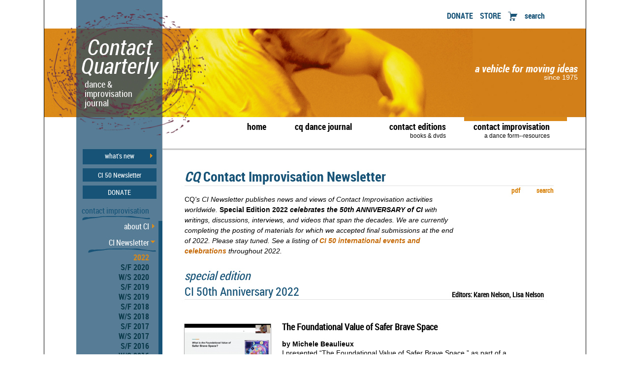

--- FILE ---
content_type: text/css;charset=UTF-8
request_url: https://contactquarterly.com/style/css-fluid_2023-07-02.php?isTestView=0&isFluidView=1
body_size: 12192
content:
/*----------------------------------------------------------------
			---BASIC SETUP---
------------------------------------------------------------------*/
body {margin:0; border-width:0;}
a {	cursor: pointer; }
a {	text-decoration:none;}
a:visited {color:inherit; outline-width:0px; }
a:link {color:inherit;  outline-width:0px; }

body table {border-collapse:separate; border-spacing:0px; }
body td {padding:0px;}

.clear-both, .clear_both, .clear {clear:both; }
.clear-right, .clear_right {clear:right;}
.clear-left, .clear_left {clear:left;}
.clear-none, .clear_none {clear:none; }

.display-none {display:none;}

.line-height-normal {line-height: 1.3; }

/*----------------------------------------------------------------
			---MARKS AND CLOSES THE BOTTOM OF A DIV---
------------------------------------------------------------------*/
div.closer {height:0px; width:100%; clear:both;}

	/*----------------------------------------------------------------
				---NORMALIZE AND FIX---
	------------------------------------------------------------------*/
/*----------------------------------------------------------------------
 1. Corrects font family not being inherited in all browsers.
 2. Corrects font size not being inherited in all browsers.
 3. Addresses margins set differently in Firefox 4+, Safari 5, and Chrome
 -----------------------------------------------------------------------*/
button,
input,
select,
textarea {
	font-family: inherit;
	font-size: 100%;
	margin: 0;
}

/*----normalize and fix <sup> and <sub>-------------*/
sub,
sup {
	font-size: 75%;
	line-height: 0;
	position: relative;
	vertical-align: baseline;
}

sup {
    	
}

sub {
	bottom: -0.25em;
}

	/*----------------------------------------------------------------
				---INLINE STYLING RULES---
	------------------------------------------------------------------*/
*.italic { font-style:italic; }
*.italic  *.italic{ font-style:normal; }
*.normal_style { font-style:normal; }
*.normal_weight { font-weight:normal; }
*.normal { font-style:normal; font-weight:normal; }
*.normal.italic {font-style:italic; font-weight:normal;}
*.bold { font-weight:bold; }
*.strike_through {text-decoration: line-through;}
*.underline {text-decoration: underline;}

	/*----------------------------------------------------------------
		inline-block: Not good if lots of text wants to flow and wrap!
		inline: This works so that if any other CSS rule makes a span
		a block - this insures these span elements are alway inline.
	------------------------------------------------------------------*/
span.italic,
span.normal_style,
span.normal_weight,
span.normal,
span.bold,
span.strike_through {display:inline;}

*.font_size_4pt { font-size:4pt; line-height:normal; }
*.font_size_6pt { font-size:6pt; line-height:normal; }
*.font_size_8pt { font-size:8pt; line-height:normal; }
*.font_size_9pt { font-size:9pt; line-height:normal; }
*.font_size_10pt { font-size:10pt; line-height:normal; }
*.font_size_11pt { font-size:11pt; line-height:normal; }
*.font_size_12pt { font-size:12pt; line-height:normal; }
*.font_size_14pt { font-size:14pt; line-height:normal; }
*.font_size_16pt { font-size:16pt; line-height:normal; }
*.font_size_18pt { font-size:18pt; line-height:normal; }
*.font_size_20pt { font-size:20pt; line-height:normal; }
*.font_size_22pt { font-size:22pt; line-height:normal; }
*.font_size_24pt { font-size:24pt; line-height:normal; }
*.font_size_26pt { font-size:26pt; line-height:normal; }
*.font_size_28pt { font-size:28pt; line-height:normal; }
*.font_size_larger { font-size:larger; line-height:normal; }
*.font_size_smaller { font-size:smaller; line-height:normal; }



/*-------------------------------------------------------------------------------------------------
								---EXTERNAL FONT DEFINITIONS---
								
		Cannot use absoute url, because with EZProxy we get cross browser errors

-------------------------------------------------------------------------------------------------*/
@font-face {
    font-family: 'roboto_condensed';
    src: url('/style/font/robotocondensed-regular-webfont.eot');
    src: url('/style/font/robotocondensed-regular-webfont.eot?#iefix') format('embedded-opentype'),
         url('/style/font/robotocondensed-regular-webfont.woff') format('woff'),
         url('/style/font/robotocondensed-regular-webfont.ttf') format('truetype'),
         url('/style/font/robotocondensed-regular-webfont.svg#roboto_condensedbold') format('svg');
    font-weight: normal;
    font-style: normal;
}

@font-face {
    font-family: 'roboto_condensed_bold';
    src: url('/style/font/robotocondensed-bold-webfont.eot');
    src: url('/style/font/robotocondensed-bold-webfont.eot?#iefix') format('embedded-opentype'),
         url('/style/font/robotocondensed-bold-webfont.woff') format('woff'),
         url('/style/font/robotocondensed-bold-webfont.ttf') format('truetype'),
         url('/style/font/robotocondensed-bold-webfont.svg#roboto_condensedbold_italic') format('svg');
    font-weight: normal;
    font-style: normal;
}

@font-face {
    font-family: 'roboto_condensed_italic';
    src: url('/style/font/robotocondensed-italic-webfont.eot');
    src: url('/style/font/robotocondensed-italic-webfont.eot?#iefix') format('embedded-opentype'),
         url('/style/font/robotocondensed-italic-webfont.woff') format('woff'),
         url('/style/font/robotocondensed-italic-webfont.ttf') format('truetype'),
         url('/style/font/robotocondensed-italic-webfont.svg#roboto_condensedbold_italic') format('svg');
    font-weight: normal;
    font-style: normal;
}

@font-face {
    font-family: 'roboto_condensed_bold_italic';
    src: url('/style/font/robotocondensed-bolditalic-webfont.eot');
    src: url('/style/font/robotocondensed-bolditalic-webfont.eot?#iefix') format('embedded-opentype'),
         url('/style/font/robotocondensed-bolditalic-webfont.woff') format('woff'),
         url('/style/font/robotocondensed-bolditalic-webfont.ttf') format('truetype'),
         url('/style/font/robotocondensed-bolditalic-webfont.svg#roboto_condensedbold_italic') format('svg');
    font-weight: normal;
    font-style: normal;
}

/*-------------------------------------------------------------------------------------------------
					---PAGE SETUP--- The scheme is: https:// 
					fullPath is: https://contactquarterly.com
-------------------------------------------------------------------------------------------------*/
body.init, .init {visibility: hidden;}
/*-------------------------------------------------------------------------------------------------
					---USED BY DOM.FEATURETEST---
-------------------------------------------------------------------------------------------------*/
body.featureTest {margin:0; padding:0; border-width:0; visibility:hidden; }
body.featureTest2 {margin:10px; padding:0; border-width:0; visibility:hidden; }

body { color:#000000; background-color:#ffffff; font-family:Arial, Helvetica, sans-serif; font-size:14px; }


body div#msg_board {overflow:auto;}

div#shroud {background-color:#ffffff;}

div#msg_board.set > * {display:none; }

div#msg_board.set > *,
body.mobile div#msg_board.set > div#progress_message {position:absolute; left:50%; margin-top:100px; }

div#msg_board.set.initialize > * {left:0px; }

div#msg_board.set *.block,
body.mobile div#msg_board.set {display:block; }




body.mobile div#msg_board.set > *{position:static; left:auto; width:50%; /*width:1068px;*/ margin-left:auto; margin-right:auto; }
body.mobile div#msg_board.set .overlay {position:relative; margin-top:0px; }

div#msg_board.ready,
div#shroud.ready {display:block;}

div#msg_board.comments_panel div#comments_panel {margin-top:10px; }

div#msg_board .center {margin-left:auto; margin-right:auto; text-align:center; }

div#msg_board .agree {position:absolute; top:-1000px; left:-1000px; height:0px; }

.dummy {display:none; }

/*-------------------------------------------------------------------------------------------------
					---PAGE SETUP PRINT VIEW---
-------------------------------------------------------------------------------------------------*/
body.print-view div.banner div.top-quick-links,
body.print-view div.sub-banner {visibility: hidden;}

body.print-view div.banner-image div.banner-cover-1,
body.print-view div.banner-image div.banner-cover-2 {opacity:1; background-color:#ffffff; }
body.print-view div.banner-image img.banner-scribble {display:none; }

body.print-view div.banner-image h1,
body.print-view div.banner-image h2,
body.print-view div.banner-image h3 { /*color:#000000;*/ color:#0b3a4b; }

body.print-view div.banner-image h3 {left:300px; }

body.print-view div.left-bar,
body.print-view div.picture,
body.print-view div.tail,
body.print-view div.logged_in_as,
body.print-view div.return-to-top {display:none; width:0px; border-width:0px; }



/*---------------------------------------------------------------------------
			---Base Style for msg_board messages---
---------------------------------------------------------------------------*/
div#msg_board > div,
div#msg_board form > div.outer {
	font-size:14px; box-shadow:0px 1px 1px 1px #afafb0; padding:12px 16px; 
	background-color:#a5b8c6; color:#000000; 
 	text-align:left; overflow:auto}
 	
/*body.mobile div#msg_board > div,
body.mobile div#msg_board form > div.outer {padding-right:0px; padding-left:0px; }*/

body.mobile div#msg_board > div,
body.mobile div#msg_board form > div.outer {
	font-size:18px;
}

div#msg_board div.loader {
	margin:20px auto 0 auto;
	text-align:center;
	border: 4px solid #f3f3f3;
	border-radius: 50%;
	border-top: 4px solid #da8918;
	width: 60px;
	height: 60px;
	-webkit-animation: spin 2s linear infinite; /* Safari */
	animation: spin 2s linear infinite;
	display:none;
}

/* Safari */
@-webkit-keyframes spin {
	0% { -webkit-transform: rotate(0deg); }
	100% { -webkit-transform: rotate(360deg); }
}

@keyframes spin {
	0% { transform: rotate(0deg); }
	100% { transform: rotate(360deg); }
}
	

div#msg_board input[type=button],
div#msg_board input[type=submit]{cursor:pointer;}

div#msg_board input.action,
div#msg_board span.action {
	background-color:transparent; font-size:16px; font-family:roboto_condensed, Georgia, Times, serif;
	border-width:0px; color:#165377; margin:0px; 
}
div#msg_board input[type=button]:hover,
div#msg_board input[type=submit]:hover {color:#0b3a4b;}
div#msg_board input[type=button].close {float:right; font-size:16px;}
body.mobile div#msg_board input[type=button].close {font-size:24px;}
div#msg_board input[type=button].close + *.title {margin-top:10px; }
div#msg_board *.title {
	background-color:transparent; font-size:21px; font-family:roboto_condensed, Georgia, Times, serif;
	border-width:0px; color:#165377; /*clear:right;*/ margin-bottom:10px;
}
div#msg_board p.head,
div#msg_board div.head {margin:20px 0; clear:right;}
div#msg_board p[name~=messageText],
div#msg_board p.messageText,
div#msg_board div[name~=messageText],
div#msg_board div.messageText {/*text-align:center;*/ text-align:left; white-space:pre-wrap; line-height:1.5; }
div#msg_board div.input { margin:1em auto 0px 0px;}
div#msg_board table {margin:0 auto; text-align:center; width:100%;}
body.mobile div#msg_board table {width:auto;}

div#msg_board > div.messageAlert.Warning,
div#msg_board > div.confirm.Warning,
div#msg_board > div.logInError.Warning {margin-top:120px; background-color:#ffc0c0; }

div#msg_board div div.form {position:relative; }
div#msg_board div input[type="text"],
div#msg_board div input[type="password"],
div#msg_board div textarea {
	background-color:#ffffff; border-width:0px; padding:4px 10px 4px 8px; vertical-align:middle; margin-bottom:11px; 
	max-width:90%;
	width:90%;
}

div#msg_board div input[type="text"][defaultvalue],
div#msg_board div textarea[defaultvalue] {color:#c0c0c0; }

div#msg_board div input.enter[type="text"][defaultvalue],
div#msg_board div textarea.enter[defaultvalue] {color:#000000;}

div#msg_board table.input td {padding-bottom:7px; vertical-align:middle; text-align:left; }
div#msg_board table.input tr td:first-child {padding-right:1em; color:#165377; }
div#msg_board table.input tr:first-child input {margin-bottom:1px; }

div#msg_board div.confirm table.last.input td {text-align:center; width:50%}

div#msg_board div span.label {margin-right:1em; }

div#msg_board a {color:#da8918; }
div#msg_board a:hover {color:#c46702; }

div#msg_board a.siteLink {color:blue; }
div#msg_board a.siteLink:hover {text-decoration: underline; }

/*---------------------------------------------------------------------------
			---Style for the Login form---
---------------------------------------------------------------------------*/
.login_message {display: none; }
/*div#msg_board form.logIn {display:none;}*/
div#msg_board form.logIn {max-width:330pt; }
body.mobile div#msg_board form.logIn {margin:0 auto; max-width:none;}
				
div#msg_board div.logInError {padding:12pt; margin-top:150pt; }

div#msg_board .logIn div.buttons {text-align:center; border-bottom:1px dotted black; padding:5pt 0 5pt 0; }
div#msg_board .logIn div.buttons table td:first-child {text-align:left; padding-right:12pt; }

div#msg_board .logIn p.head {font-size:21px; font-family:roboto_condensed_bold, Georgia, Times, serif; margin:0 0 1em 0; color:#185377; }
div#msg_board .logIn p.note { margin:1em 0 1em 0;}
div#msg_board .logIn p.warning { margin:1em 0 1em 0; color:#185377; }
/*div#msg_board .logIn input[type~=text] {color:#000000; }*/
div#msg_board .logIn button {font-size:12px; }

div#msg_board .logIn ol {list-style-type: none; padding:0 0 1em 0; margin-bottom: 0; max-width:330pt; }
body.mobile div#msg_board .logIn ol {max-width: none;}
div#msg_board .logIn ol li {clear:right; }
div#msg_board .logIn ol li:first-child {margin-bottom:2em; }
div#msg_board .logIn ol li label {display:inline-block; }
div#msg_board .logIn ol li input {float:right; }

div#msg_board .logIn div.keep-me {margin-bottom:2em; padding-top:1em; }
div#msg_board .logIn div.keep-me input[name="keepMe"]{vertical-align: top; float:left; }
div#msg_board .logIn div.keep-me input[name="keepMe"] + span {display: inline-block; vertical-align: top; margin-left:6px; margin-top:-4px; }


div#msg_board > div.messageAlert.sub-in table.last {display:none; }
div#msg_board > div.messageAlert.sub-in p.center {margin-top:0; }
div#msg_board > div.messageAlert.sub-in p.center > a {
	color: #165377;
	font-family: roboto_condensed,Georgia,Times,serif;
	font-size: 16px;
}

/*---------------------------------------------------------------------------
			---Style for the Join Maiing List---
---------------------------------------------------------------------------*/
div#msg_board div#mail_list_panel {max-width: 550px;}
div#msg_board div#mail_list_panel div.form table.input {max-width: 400px; }
div#msg_board div#mail_list_panel div.form table.input tr td:first-child {width:110px; max-width:110px; }
div#msg_board div#mail_list_panel div.form table.input tr td:first-child + td{width:350px; max-width:350px; }
/*---------------------------------------------------------------------------

/*---------------------------------------------------------------------------
			---Style for the Search Panel---
---------------------------------------------------------------------------*/
div#msg_board form#search_panel {width:560px; }
body.mobile div#msg_board form#search_panel {width:1100px; }


div#msg_board form#search_panel div.input.author div.keyword{display:none;}
div#msg_board form#search_panel div.input.author div.author{display:block;}

/*div#msg_board form#search_panel table {margin:0 auto; text-align:center; width:100%;}*/
/*div#msg_board form#search_panel table.main-options {margin-bottom:20px; }*/
div#msg_board form#search_panel table.last tr:first-child {height: auto;}
div#msg_board form#search_panel table tr:first-child {height:40px; vertical-align:top}

div#msg_board form#search_panel table td.left {text-align:left; }
div#msg_board form#search_panel div.input div.keyword,
div#msg_board form#search_panel div.input div.author
 {margin-top:0px; margin-bottom:20px; }
 
body.mobile div#msg_board form#search_panel input[name=keyword]
 {width:880px; }
 
div#msg_board form#search_panel div.input div.author {display:none;}



div#msg_board div#progress_message {top:100px; min-width:300px; max-width:90%; border:3px outset white; padding:12px; background-color:#405060; overflow:visible;}
div#msg_board div#progress_message > p{text-align:center; font-size:10pt; color:white;}

div#msg_board div#progress_message div.progress {height:12px; margin:0 auto; position:relative; width:95%;} 

div#msg_board div#progress_message div.progress div#progress_message_bar {
	position:absolute; width:0px; height:12px; max-width:100%;
	overflow:hidden; background-color:#da8918; color:#43be07; 
}



.cart a.cart {display:inline-block; width:20px; height:20px; 
	background-repeat: no-repeat; background-image:url('https://contactquarterly.com/images/elements/cart-sm-bw-clean.png');}

.cart a:hover{
	background-position: 0 -20px; 
}
div.main {margin:0in auto 0 auto; overflow:hidden; max-width:1100px; border-style:solid; border-color:black; border-width:0 1px 1px 1px; position:relative; z-index:0; }


div.sub-banner {position: relative; z-index:1; }

ul.menuType {white-space: nowrap; list-style-type:none; margin:0 auto; padding:0; }
div[menuboxes] {z-index:1000; }
div[menuboxes] div[menu~=container] {display:block; position:absolute; overflow:hidden; z-index:inherit; padding:0 2px; visibility:hidden; }
div[menuboxes] div[menu~=container].display-none {display:none; }
div[menuboxes] div[menu~=container].display-block {display:block; }

div[menu~=container] ul[menu] {position:relative; z-index:inherit; }

/*table.menuTable a > span {display:block; margin-top:-6px; }*/
div.hoverBox {
	z-index:1; border:1px solid #767676; border-radius:5px; padding:6px 4px; font-size:11px; 
	color:#000000; background-color:#f7faf9;  text-align:left; white-space:nowrap;}
div.hoverBoxVertical {
	z-index:1; text-align:left;
	color:#000000; background-color:#f7faf9; font-size:11px; border:1px solid black; border-radius:5px; padding:6px 4px;  white-space:nowrap;
	line-height:normal; margin-left:9pt;}
div.hoverBoxWhite {
	z-index:1; border:1px solid #080808; padding:6px 4px;  border-radius:5px; font-size:11px; 
	background-color:#efefef; color:#080808; text-align:left; line-height:1.42;}

span.anchor {display:inline-block; width:1px; height:1px; }

/*-------------------------------------------------------------------------------------------------
					---SCROLL STYLES---

	Convention:	
		All elements that have an attribute customScroll will have custom scroll installed
		at load time.
-------------------------------------------------------------------------------------------------*/
*.unselectable {
	user-select: none;
	-webkit-user-select: none;
	-khtml-user-select: none;
	-moz-user-select: none;
	-ms-user-select: none;
	-o-user-select: none;
	user-select: none;
}
/*---------------------------------------------------------
	scrollShell is an attribute installed  on the 
	shell of the original elt
	
	It's overflow is set to visible so that: 
		a)no scroll bars 
		b)box shadow on the scrollContainer can be seen
------------------------------------------------------------*/
*[scrollShell] {overflow:visible; padding:0px; }	

/*---Alternate solution for focus is to place keyboard handlers in the elt shell-------------*/
/*div[scrollShell]:focus {outline:blue 1px solid; outline-offset:1px; box-shadow: 0 0 1em gold; }*/


div.scrollContainer {overflow: hidden; position: relative; outline-width:0px;}

div.scrollContainer:focus {/*outline:#e2a363 1px solid; outline-offset:0px; box-shadow: 0 0 2em gold;*/  }
div.scrollContainer.init div.scrollHbar, div.scrollContainer.init div.scrollVbar {visibility: hidden;}

/*-----------------------------------------------------------------------------------
	We need width:100% below for correct width sizing - to match the menu items
	they drop down from.  It eliminates the possibility of a horizotal scroll bar.
	But we do not want a horizontal scroll bar anyway.
-------------------------------------------------------------------------------------*/
div.scroll {position:absolute; width:100%; }
div.scrollCorner {
	background-color:#567c96;
	width:8px;
	height:8px;
	position:absolute;
	bottom:0;
	right:0;
}

div.scrollHBar {
    background: none repeat scroll 0 0 #567c96;
    width: 100%;
    position: absolute;
    bottom: 0;
    left: 0;
    height: 8px;
}

div.scrollVBar {
    background: none repeat scroll 0 0 #567c96;
    height: 100%;
    position: absolute;
    right: 0;
    top: 0;
    width: 8px;
}

.scrollVBar *,
.scrollHBar *
{
	margin: 0;
	padding: 0;
}

.scrollTrack {
	background: none repeat scroll 0 0 #567c96;
	position: relative;
}
div.ftext .scrollTrack {
	background-color:#dddddc;
}
div.scrollVBar .scrollTrack {/*background: url("D_web.png") repeat scroll 0 0 #DDDDEE;*/}
.scrollDrag {
	background: none repeat scroll 0 0 #165377;
	cursor: pointer;
	left: 0;
	position: relative;
	top: 0;
}
div.ftext .scrollDrag {
	background-color:#c6c5c5;
}
div.scrollVBar .scrollDrag {/*background: url("D_web.png") repeat scroll 0 0 #e7bb38;*/}

.scrollCap {
    display: none;
}

.scrollArrow {
	background: none repeat scroll 0 0 #50506D;
	cursor: pointer;
	display: block;
	text-indent: -20000px;
}

.scrollVBar .scrollArrow.scrollArrowUp {
	display:none;
	height: 16px;
	/*background:url("ArrowU_web.png");*/
}
.scrollVBar .scrollArrow.scrollArrowUp:hover, .scrollVBar .scrollArrow.scrollArrowDown:hover {
	background-color:black; background-position:-16px, 0;
}

.scrollVBar .scrollArrow.scrollArrowDown {
	display:none;
	height: 8px;
	/*background:url("ArrowD_web.png");*/
}

.scrollVBar .scrollArrow:focus {
	/*outline: medium none;*/
}

.scrollHBar .scrollArrow,  
.scrollHBar .scrollTrack, 
.scrollHBar .scrollDrag {
	width: 8px;
	height: 100%;
	float:left;
}

.scrollHBar .scrollArrow.scrollArrowUp {/*background:url("smArrowL_web.png");*/}
.scrollHBar .scrollArrow.scrollArrowDown {/*background:url("smArrowR_web.png");*/}
.scrollHBar .scrollArrow.scrollArrowDown:hover, .scrollHBar .scrollArrow.scrollArrowUp:hover {background-position:0 -8px; background-color:black; }

.scrollHBar .scrollArrow:focus {
	/*outline: medium none;*/
}


/*---------------------------------------------------------------------------
			---Style for Left Menu Bar---
---------------------------------------------------------------------------*/
@keyframes slide-in {
	from {
		left : -175px;
	}
	to {
		left:0px;
	}
}
@keyframes slide-out {
	from {
		left:0px;
		
	}
	to {
		left : -175px;
	}
}

.slide-out {
	-webkit-animation: slide-out .8s forwards; /* Safari 4+ */
	-moz-animation:    slide-out .8s forwards; /* Fx 5+ */
	-o-animation:      slide-out .8s forwards; /* Opera 12+ */
	animation:         slide-out .8s forwards; /* IE 10+, Fx 29+ */
}
.slide-in {
	-webkit-animation: slide-in .8s forwards; /* Safari 4+ */
	-moz-animation:    slide-in .8s forwards; /* Fx 5+ */
	-o-animation:      slide-in .8s forwards; /* Opera 12+ */
	animation:         slide-in .8s forwards; /* IE 10+, Fx 29+ */
}


div.left-bar {margin-left:65px; width:175px; 
		background-color:#567c96; /*height:700px;*/ float:left; height:auto;
		font-family:roboto_condensed, Georgia, Times, serif; color:#ffffff; 
		
}

body.mobile div.left-bar{ margin-left:0px; 
	font-family:roboto_condensed, Georgia, Times, serif; color:#ffffff;
	background-color: transparent; float: none; 
	position:absolute; top:auto; width:175px;
	z-index:2; margin-top:64px;
	left:-175px; 
	background-color:#567c96;
	transition:0.8s;
	display:none; 
}

body.mobile div.left-bar.on {
	-webkit-transform: rotate(45deg) translate(-8px, -8px);
	transform: rotate(45deg) translate(-8px, -8px);
	left:175px; 
}

div.left-bar span.italic {font-family:roboto_condensed_italic, Georgia, Times, serif; }
div.left-bar ul li table td + td > div{height:13px; vertical-align: middle; width:13px; cursor: pointer;}
div.left-bar ul li[isexpandable] table td + td > div{
	background-repeat: no-repeat; background-position:3px -13px; background-image: url('https://contactquarterly.com/images/elements/menu/amber-arrow2.png');
}
	
div.left-bar ul li.menuOpen[isexpandable] table td + td > div{
	background-repeat: no-repeat; background-position:1px 0px;
}
div.left-bar ul li table{border-collapse: collapse;}
div.left-bar ul li, div.tail td,
div.sub-banner ul li {
	transition:background-color .3s ease 0s;
	-moz-transition:background-color .3s ease 0s;
	-webkit-transition:background-color .3s ease 0s;
	-o-transition:background-color .3s ease 0s;	
	
	transition:background-image .3s ease 0s;
	-moz-transition:background-image .3s ease 0s;
	-webkit-transition:background-image .3s ease 0s;
	-o-transition:background-image .3s ease 0s;	
	
	transition:color .3s ease 0s;
	-moz-transition:color .3s ease 0s;
	-webkit-transition:color .3s ease 0s;
	-o-transition:color .3s ease 0s;	
}
div.sub-banner, div.left-bar {white-space: nowrap;}
div.sub-banner > ul > div[menuboxes] li a, div.left-bar li a {display:inline-block; line-height:16px; }


/*--------------------Left Menu Bar - Corner---------------------------------------------------------------*/
div.left-bar-corner {height:64px; border-bottom:1px solid #567c96; }
	
body.mobile div.left-bar-corner {display:none; margin-top:233px; 
	height:64px; border-bottom:1px solid #567c96; }
		
/*--------------------Left Menu Bar - Upper----------------------------------------------------------------*/
div.left-bar div.left-bar-upper {font-size:14px; /*padding-top:4px;*/ padding-bottom:10px;}
body.mobile div.left-bar div.left-bar-upper {background-color:#567c96;}
div.left-bar div.left-bar-upper ul {width:150px; margin: 0 auto; }
body.mobile div.left-bar div.left-bar-upper ul {padding-top:10px; }
div.left-bar div.left-bar-upper ul li { margin-top:8px; padding:4px 0; 
	background-color:#165377;  
}
div.left-bar div.left-bar-upper ul li:first-child {	margin-top:0px; }
div.left-bar div.left-bar-upper ul li:first-child table td > a:hover {color:#da8918; }
div.left-bar div.left-bar-upper ul li[isexpandable]{padding-bottom:8px; }


div.left-bar div.left-bar-upper ul li.menuHover {color:#da8918; }
div.left-bar div.left-bar-upper ul li table{width:100%; float:right; }
div.left-bar div.left-bar-upper ul li table td {text-align:center; }
div.left-bar div.left-bar-upper ul li table td + td{width:13px; }

div.left-bar div.left-bar-upper ul.sublink {background-color:#165377; }
div.left-bar div.left-bar-upper ul.sublink > li:first-child {margin-top:0px; }
div.left-bar div.left-bar-upper ul.sublink.menuOpen {display:block;}
div.left-bar-upper ul li table td + td > div{margin-right:6px; }
div.left-bar-upper ul li table td  > a{padding-left:19px; /*display:inline-block; line-height:16px; */ }

div.left-bar div.left-bar-upper ul li.special-notice {background-color:#da8918;}
div.left-bar div.left-bar-upper ul li.special-notice table td > a,
div.left-bar div.left-bar-upper ul li.special-notice.menuHover table td > a {color:#ffffff;}

/*--------------------Left Menu Bar - Sub menu generals----------------------------------------------------
	Sub-menu:	Refers to the both the menu panel that drops down from the top horizontal bar
				as well as the panel that appears inside the left bar, under the upper options.
				
				These specification are valid for both or these manifestations.
-----------------------------------------------------------------------------------------------------------*/
ul.sub-menu {font-family:roboto_condensed, Georgia, Times, serif; font-size:16px; background-color:#567c96;
	color:#ffffff;
}
ul.sub-menu li {padding-bottom:8px; }
ul.sub-menu span.italic {font-family:roboto_condensed_italic, Georgia, Times, serif; }
ul.sub-menu li table {float:right;}
ul.sub-menu ul.sublink {color:#0b3a4b; font-family:roboto_condensed_bold, Georgia, Times, serif; 
	margin-bottom:11px; }
ul.sub-menu ul.sublink li.sub-category {color:#e3f5ff; /*#f9e785;*/ font-size:13px; }
ul.sub-menu ul.sublink li.sub-category a {line-height: 1; }
ul.sublink {display:none;}
ul.sub-menu ul.sublink span.italic {font-family:roboto_condensed_bold_italic, Georgia, Times, serif; }
ul.sub-menu ul.sublink li {padding:0px; margin:0; line-height:1.1; }
ul.sub-menu ul.sublink li.menuHover {color:#da8918; }

ul.sub-menu li.covid-19 {color:#f6eb14; }
ul.sub-menu li.menuHover.covid-19 {color:#ffff00; }



/*--------------------Left Menu Bar - Middle----------------------------------------------------------------*/
div.left-bar div.left-bar-middle {/*padding-top:60px;*/ /*margin-top:40px;*/ text-align:right; top:0px; }
body.mobile div.left-bar div.left-bar-middle {background-color:#567c96;}
div.left-bar div.left-bar-middle.floating {position:fixed; width:175px; top:0px; }
div.left-bar div.left-bar-middle.bottom {position:absolute; width:175px; top:auto; }
div.left-bar div.left-bar-middle ul.sub-menu {/*padding-top:20px;*/ }
div.left-bar div.left-bar-middle > div.left-bar-middle-bar {
	position:relative; font-size:16px; color:#165377;
	width:100%; /*visibility:hidden;*/
	padding-bottom:10px; /*border-bottom:1px solid #afafb0;*/
	/*box-shadow:0 1px 2px #afafb0;*/
	background-repeat: no-repeat; background-position:10px bottom; background-image: url('https://contactquarterly.com/images/elements/menu/underscore2.png');
}

div.left-bar div.left-bar-middle > div.left-bar-middle-bar.show,
div.left-bar div.left-bar-middle.floating > div.left-bar-middle-bar,
div.left-bar div.left-bar-middle.bottom > div.left-bar-middle-bar {/*visibility:visible;*/ cursor: pointer; }
/*div.left-bar div.left-bar-middle > div.left-bar-middle-bar > div:first-child {background-color:#da8918; height:8px;}*/
div.left-bar div.left-bar-middle > div.left-bar-middle-bar > div {font-family:roboto_condensed, Georgia, Times, serif; 
margin-top:3px; margin-right:27px; 
}
div.left-bar div.left-bar-middle > div.left-bar-middle-bar > div > span{display:none;/*display:block; font-family: arial, san-serif; font-size:11px;
margin-top:-3px;*/
}

div.left-bar div.left-bar-middle > div.left-bar-middle-bar > div + div{
	position:absolute; left:0px; top:7px; height:12px; width:24px;
	background-image: url('https://contactquarterly.com/images/elements/back-to-top-working-sm.png');
	margin:0; background-position:0px 14px;
}
div.left-bar div.left-bar-middle > div.left-bar-middle-bar > div + div:hover {
	background-position:0px 0px;
}


div.left-bar div.left-bar-middle ul.sub-menu li table {margin-right:14px; margin-bottom:3px; }


div.left-bar div.left-bar-middle div.scroll ul.sub-menu  > li.menuHover  {overflow:visible;
	background-repeat: no-repeat; background-position:22px bottom; 
	background-image: url('https://contactquarterly.com/images/elements/menu/underscore2.png');
}
/*-------------------------------------------------------------------------------------------------------------------------------------------------------------
div.left-bar div.left-bar-middle div.scroll ul.sub-menu > li.menuOpen {overflow:visible;
	background-repeat: no-repeat; background-position:22px bottom; background-image: url('https://contactquarterly.com/images/elements/menu/underscore2.png');
}

Note:  When we click a caret the menu system installs the class "menuOpen" on the <li> elt and on the <ul> submenu.  When we click it again
it removes this class.  If we install the class "pageOpen" instead on an <li> elt the underline will always show. With "menuOpen" on <li> elts
disabled the underline will never stay on a clicked caret.
-------------------------------------------------------------------------------------------------------------------------------------------------------------*/
div.left-bar div.left-bar-middle div.scroll ul.sub-menu > li.pageOpen {overflow:visible;
	background-repeat: no-repeat; background-position:22px bottom; background-image: url('https://contactquarterly.com/images/elements/menu/underscore2.png');
}

div.left-bar div.left-bar-middle ul.sublink.menuOpen {display:block;}

/*----------We place init on the left-bar to calcalulate the maximum left bar expanded height------*/
div.left-bar.init {visibility:hidden;}
body.mobile div.left-bar.init {left:-175px; }
div.left-bar.init div.left-bar-upper ul.sublink,
div.left-bar.init div.left-bar-middle ul.sublink {display:block; visibility: hidden;}


/*--------------------Left Menu Bar - Lower----------------------------------------------------------------*/
div.left-bar-lower > div {
	background-color:#da8918; margin:0 auto 8px auto; height:30px; width:145px;
}
div.left-bar-lower > div.blue {
	background-color:#165377;
}

div.left-bar-lower > div > a {
	color:#ffffff; font-size:14px; font-family:'roboto_condensed_bold', Georgia, Times, serif; display:block; text-align:center; padding-top:5px; 
}
div.left-bar-lower > div.blue > a {
	color:#ffffff; font-size:14px; font-family:'roboto_condensed', Georgia, Times, serif; display:block; text-align:center; padding-top:5px; 
}
div.left-bar-lower > div:first-child > a {margin-top:10px;/*margin-top:60px;*/ /*font-weight:bold; */}
div.left-bar-lower table {margin:12px auto 0 auto; padding-bottom:12px; border-bottom-width:1px; border-bottom-color: transparent; 
border-bottom-style: solid;}
div.left-bar-lower table td {padding: 0 2px; }

/*-----------------------Banner----------------------------------------------------------------------------*/
div.banner {/*height:270px;*/ position:relative; width:100%; top:0; left:0; overflow:visible; /*outline:1px solid green; outline-offset:0px;*/ }

/*-----------------------Top Quick Links-------------------------------------------------------------------*/
div.banner div.top-quick-links {float:right; margin-top:20px;  margin-bottom:9px; margin-right:76px;
	color:#165377; font-size:16px; font-family:roboto_condensed_bold, Georgia, Times, serif;
}
div.banner > div.left-bar-top {
	position:absolute; top:0px; left:65px; width:175px; bottom:0px; background-color:#567c96;
}

body.mobile div.banner div.top-quick-links {font-size:20px; margin-right:10px; }

div.banner div.cq-site {display:none; }
div.banner div.cq-clone {position:absolute; color:white; font-size:48px; opacity:.4; background-color:transparent; bottom:0px; right:10px; }


div.banner div.top-quick-links table {border-collapse: collapse;}
div.banner div.top-quick-links ul {margin:0px; list-style-type: none; text-align:right}
div.banner div.top-quick-links ul li {display: inline-block; padding:1px 7px;}

/*
div.banner div.top-quick-links td {padding:1px 7px;}
div.banner div.top-quick-links li td {padding:0px;} */

div.banner div.top-quick-links ul li.cart a {display:block; width:20px; height:20px; 
	background-repeat: no-repeat; background-image:url('https://contactquarterly.com/images/elements/cart-sm-black-amber-clean.png');}
	
div.banner div.top-quick-links ul li.covid-19 a {display:inline-block; padding:4px 6px; color:red; font-weight:bold; 
	background-color:#f6eb14; }
div.banner div.top-quick-links ul li.covid-19.menuHover a {background-color:#ffff00; }


div.left-bar div.left-bar-upper ul li.covid-19 {color:red; background-color:#f6eb14;}
div.left-bar div.left-bar-upper ul li.covid-19.menuHover {background-color:#ffff00; }

div.left-bar div.left-bar-upper ul li.lower-left-orange {color:#ffffff; background-color:#da8918; }
div.left-bar div.left-bar-upper ul li.lower-left-orange.menuHover {background-color:#da8918; }



div.banner div.top-quick-links ul li.cart.menuHover a{
	background-position: 0 -20px; 
}

div.banner div.top-quick-links ul li.menuHover { color:#da8918; }

div.main.subscription div.top-quick-links ul li.subscription,
div.main.donate div.top-quick-links ul li.donate,
div.main.store div.top-quick-links ul li.store { color:#da8918; }

/*-----------------------Banner Image----------------------------------------------------------------------*/
div.banner-image {position:relative; 
	margin-top:9px; /*height:180px; background-color:#f39301;*/
	clear:right;
}
	/*--Force image to be correct dimension? or */
div.banner-image div.picture {max-width:1100px;  height:auto; line-height:0px; overflow: hidden; position:relative}

div.banner-image div.picture img {width:100%; }

div.banner-image div.picture img#banner-img2 {position:static; }
div.banner-image div.picture img#banner-img1 {position:absolute; top:0; left:0; opacity:0;}


div.banner-image a.banner-cover-logo {cursor:pointer; }
div.banner-image div.banner-cover,
div.banner-image a.banner-cover {position:absolute; margin-top:0px; top:0; left:65px; height:100%; width:175px; }
div.banner-image div.banner-cover-1 {opacity:.66; background-color:#165377; }
div.banner-image div.banner-cover-2 {opacity:.2; background-color:#513a43; }
div.banner-image img.banner-scribble {position:absolute; top:-21.66%; left:6px; height:142.33%; width:auto;  }
body.mobile div.banner-image img.banner-scribble {width:206px; top:-30px; left:35px; }

div.banner-image h1 {font-size:45px; font-family:roboto_condensed_italic, Georgia, Times, serif; line-height:38px;
	position:absolute; font-weight:normal; text-align:center; left:9px; top:18px; color:#ffffff; margin:0;
}
body.mobile div.banner-image h1 {font-size:28px; line-height:25px; top:11px; }
div.banner-image h2 {font-size:18px; font-family:roboto_condensed, Georgia, Times, serif; line-height:1.1;
	position:absolute; font-weight:normal; text-align:left; left:17px; top:104px; color:#ffffff; margin:0;
}
body.mobile div.banner-image h2{font-size:11px; top:66px; }
div.banner-image h3 {font-size:21px; text-align:right; font-weight:normal; color:#ffffff; font-family:roboto_condensed_bold_italic, Georgia, Times, serif; position:absolute; right:16px; top:37%; white-space:nowrap; margin:0;}


body.mobile div.banner-image h3{font-size:13px; top:42px; }
div.banner-image h3 span {font-family: arial, san-serif; font-size:14px; display:block; font-weight:normal; margin-top:-4px;}
body.mobile div.banner-image h3 span {font-size:10px;  margin-top:-2px; }

/*-----------------------Sub Banner - Top menu Links-------------------------------------------------------*/
div.sub-banner {
	float:left; 
	width:860px; 
	height:64px; text-align:right;
	font-size:18px; font-family:roboto_condensed_bold, Georgia, Times, serif; border-bottom:1px solid #afafb0;
	box-shadow:0 1px 2px #afafb0;
}


div.sub-banner div.mobile-menu-icon {
	float:left; margin:20px 5px 0 15px; display:none;
}
div.sub-banner div.mobile-menu-icon:hover {cursor: pointer;}

div.mobile-menu-icon div.bar1,
div.mobile-menu-icon div.bar2,
div.mobile-menu-icon div.bar3 {
	width: 30px;
	height: 2px;
	background-color: #333;
	margin: 6px 0;
	transition: 0.4s;
}

.change .bar1 {
	-webkit-transform: rotate(-45deg) translate(-5px, 5px);
	transform: rotate(-45deg) translate(-5px, 5px);
}

.change .bar2 {opacity: 0;}

.change .bar3 {
	-webkit-transform: rotate(45deg) translate(-6px, -6px);
	transform: rotate(45deg) translate(-6px, -6px);
}




	/*------------------------------------------------------------------------------------------------------
		It is essential for the calculation of the position of the drop downs to have border-collapse:separate,
		so that there is td elements do not behave excentrically, border-spacing:0px is because we do 
		not want any separation between table cells - and also not sure our calculations will hold up.
		
		These two specification are done by default in normalize_css.php
		
		These calculations now work in FireFox, Safari, Chrome, Opera, and IE!!!
	--------------------------------------------------------------------------------------------------------*/
div.sub-banner > ul {/*margin-right:46px;*/ list-style-type:none; padding:0px; margin-top:0px; padding-left:54px;
	height:100%; width:100%;}
	
body.mobile div.sub-banner > table {float:none; margin-right:0px; }
	
div.sub-banner > table tbody {height:100%; }
div.sub-banner > table tr {
	vertical-align: top;
}
div.sub-banner > ul > li {float:left; vertical-align:top; padding:0; border-left:1px solid transparent; border-right:1px solid transparent; height:100%; }
div.sub-banner > ul > li table {width:100%;}
/*div.sub-banner > table td a { float:right; padding:7px 35px 0px 19px;  display:block; }*/
div.sub-banner > ul > li a {text-align:right;  padding:7px 35px 0px 19px; /*margin-top:18px;*/ display:block; }
div.sub-banner > ul > li > div {position:relative; height:100%; }
div.sub-banner > ul > li div.bar {position:absolute; width:100%; top:0; height:8px; background-color:#da8918; display:none;}
div.sub-banner > ul > li.menuHover {box-shadow:1px 0px 2px #afafb0, -1px 0px 2px #afafb0; 
   border-left:1px solid #afafb0; 
   border-right:1px solid #afafb0; 
}
div.sub-banner > ul > li.menuHover div.bar {display:block; }
div.sub-banner > ul > li[selected] div.bar {display:block; }

div.sub-banner > ul > li span { display:block; font-family: arial, san-serif; font-size:12px; }
div.sub-banner > ul > li.menuHover {background-color:#567c96; color:#ffffff;}

/*-----------------------Sub Banner - menuBoxes (drop downs)-----------------------------------------------*/
div.sub-banner > ul > div[menuboxes] > div[menu~=container] {margin-top:1px; }
div.sub-banner > ul > div[menuboxes] > div[menu~=container] > ul[menu] {
	z-index:1; padding-top:10px; padding-bottom:8px;
	border-left:1px solid #afafb0; 
	border-right:1px solid #afafb0;
	border-bottom:1px solid #afafb0;
	box-shadow:1px 0px 2px #afafb0, -1px 0px 2px #afafb0;
	overflow:hidden;
}
div.sub-banner > ul > div[menuboxes] > div[menu~=container] > ul[menu] li {margin-left:24px; margin-right:32px; padding-bottom:12px; }
div.sub-banner > ul > div[menuboxes] > div[menu~=container] > ul[menu] li.menuHover {color:#da8918; }
div.sub-banner > ul > div[menuboxes] > div[menu~=container] > ul[menu] li.menuHover.covid-19 {color:#ffff00;  }
div.sub-banner > ul > div[menuboxes] > div[menu~=container] > ul[menu] ul.sublink {display:none; }


/*-------------------------------------------------------------------------------------------------
					---Content Area---
					
Note: The current scheme for handling z-index is the one that works in all browsers.
-------------------------------------------------------------------------------------------------*/
div.content {float:left; position:relative; width:860px; }

div.content > div.fixed-matter {width:100%; overflow: hidden;  }
div.content > div.fixed-matter > div.grey-box {position:absolute; width:100%; bottom:0px; background-color:#ededed; height:6in; z-index:-1;}
div.content > div.fixed-matter > div.scribble {
		width:100%; height:350px; position:absolute; bottom:0px; 
   		background-image:url('https://contactquarterly.com/images/elements/bottom-scribble.png'); 
		background-position:300px 0px; 
		background-repeat: no-repeat; z-index:-1;}
div.content > div.fixed-matter > div.return-to-top {
	position:absolute; width:65px; height:30px; bottom:20px; right:80px;
	background-image:url('https://contactquarterly.com/images/elements/back-to-top.png');
	background-position:0px 30px;
	z-index:2; font-size:12px; font-style:italic; overflow:visible;
}

div.content > div.fixed-matter > div.return-to-top:hover {
	background-position:0px 0px;
}

div.content > div.fixed-matter > div.return-to-top > div{/*position:relative; top:24px;*/ margin:24px auto 0 auto;
}

/*-----------------------User matter content area general specs------------------------------------*/
div.user-matter {
	margin-bottom:52px; line-height:1.5; 
}

div.user-matter div.seo{display:none;}

div.user-matter p {
	margin:20px auto 20px 0;
	padding:0px 0;
}

/*-------------------------------------------------------------------------------------------------
					---Site Wide Links---
-------------------------------------------------------------------------------------------------*/
div.user-matter a,
div.user-matter input[type=button],
div.user-matter input[type=submit],
div.user-matter button {
	color:#c46702; border-width:0px; background-color: transparent; padding:0px;
}

div.user-matter a:hover,
div.user-matter input[type=button]:hover,
div.user-matter input[type=submit]:hover,
div.user-matter button:hover {
	color:#da8918;
}








div.user-matter a.no-link,
div.user-matter input[type=button].no-link,
div.user-matter input[type=submit].no-link,
div.user-matter button.no-link {
	color:inherit;
}

div.user-matter a.no-link:hover,
div.user-matter input[type=button].no-link:hover,
div.user-matter input[type=submit].no-link:hover,
div.user-matter button.no-link:hover {
	color:inherit;
}


div.user-matter img,
.box-shadow {
	box-shadow:0px 1px 1px 1px #afafb0;
}


/*-----------------------Tail Area-------------------------------------------------------------------------*/
div.tail {clear:left; width:1100px; background-color:#165377; color:#ffffff; 
	font-family:Arial; font-size:12px; line-height:18px;}

div.tail a {color:#ffffff; }
div.tail a:hover {color:#da8918;}


/*-------------------------------------------------------------------------------------------------
	---Style for fluid view version of tail
-------------------------------------------------------------------------------------------------*/
div.tail.fluid > div {display:inline-block; vertical-align:top; width:48%;}
div.tail.fluid > div.line-box-size {height:190px; width:1px; vertical-align:middle; }
div.tail.fluid > div.line-box-size + div {max-width:350px; }
div.tail.fluid span.divider {display:inline-block; vertical-align:top; height:136px; width:1px; border-right:1px solid #567c96; }

div.tail.fluid {text-align:center; line-height:normal; padding-top:27px; padding-bottom:8px; }
div.tail.fluid div.tail-section {display: inline-block; text-align:left; vertical-align:top; margin-bottom:20px; }
div.tail.fluid div.tail-section.logo{font-family:roboto_condensed_italic, Georgia, Times, serif; font-size:103px; 
	color:#567c96; padding-right:14px; padding-top:0px; margin-top:-12px; }
	
div.tail.fluid  div.tail-section.address {padding:0 7px 0 14px; }
div.tail.fluid  div.tail-section.center-text{padding:0 14px 0 17px; width:65%; }

div.tail.fluid  div.tail-section.center-text div.mass-council{display:inline-block; vertical-align:top; margin-bottom:10px; margin-right:15px; margin-left:4px; margin-top:10px; max-width:80px; width:25% }
div.tail.fluid  div.tail-section.center-text div.mass-council a{display:block; font-size:6px; text-align: justify; width:100%; margin:-8px 0 0 0; vertical-align:top; text-decoration:none;  letter-spacing: 0.5px }
div.tail.fluid  div.tail-section.center-text div.mass-council img {width:100%;}

div.tail.fluid  div.tail-section.center-text div.mass-council + div {display:inline-block; vertical-align:top; margin-right:0; width:65%;}
div.tail.fluid  div.tail-section.menu{padding-left:21px; }
div.tail.fluid  div.tail-section.menu ul {margin-top:-2px; }
div.tailv  div.tail-section.menu ul li {margin-bottom:0px; }
	
@media only screen and (max-width: 740px){
	div.tail.fluid > div {display:block; vertical-align:top; width:100%; margin:0 auto; }
	div.tail.fluid > div.line-box-size {display:none; height:190px; width:1px; vertical-align:middle; }	
		
	div.tail.fluid span.divider.first {display:none;}
	
	div.tail.fluid div.tail-section.center-text{width:60%; }
	
	div.tail.fluid div.tail-section.logo{font-size:75px; }
	
}
	
	

/*-------------------------------------------------------------------------------------------------------
						---Logged in schemeas NOTIFICATION---
body.logged-out:	When user is not logged in
body.logged-in:		When user has an account (is in ci_users table) and is logged in but is not a current subscriber
body.subscriber:	When user has an account (is in ci_users table) and is logged in and  is a current subscriber 

When an elt within the body has class:

logged-in: 'text for when a user needs to log in' - User is not logged in
subscriber:	'text for when a user needs to subscribe' - User is logged in but not a current subscriber
logged-out: 'text for when a user is all the the way logged in - (often nothing)'
-------------------------------------------------------------------------------------------------------*/
body .logged-out,
body .subscriber {display:none;}
body.logged-out span.logged-in,
body.logged-out a.logged-in {display:inline;}
body.logged-out li.logged-in {display: list-item;}
body.logged-out .logged-in {display:inline-block;}

body.logged-in .logged-in,
body.logged-in .logged-out {display:none;}
body.logged-in span.subscriber,
body.logged-in a.subscriber {display:inline;}
body.logged-in li.subscriber {display:list-item;}
body.logged-in .subscriber {display:inline-block;}

body.subscriber .logged-in,
body.subscriber .subscriber {display:none;}
body.subscriber span.logged-out,
body.subscriber a.logged-out {display:inline;}
body.subscriber li.logged-out {display:list-item;}
body.subscriber .logged-out {display:inline-block;}

/*---------------------logged_in_as NOTIFICATION------------------------------------------------------*/
div.logged_in_as {position:absolute; height:auto; width:auto; display:none;  color:blue; z-index:1;
   background-color:#b0b0b0; font-size:8pt; right:0px; top:0px; border:1px solid #7d7d7d; }
div.logged_in_as > div {padding:1pt 4pt 1pt 4pt; }
div.logged_in_as > div:first-child {border-bottom:1px solid #c0c0c0; }
div.logged_in_as > div:first-child + div {text-align:center; }
div.logged_in_as span {font-weight:normal; color:black}
div.logged_in_as span.view-width {color:blue; }
div.logged_in_as div.view_type_toogle_over {background-color:#cd3c2c;}

/*---------------------------------------------------------------------------
			---Style for Price Quote Table---
---------------------------------------------------------------------------*/
div.price.price-group {
	margin-top:10px; margin-bottom:6px; padding:6px 2px;
	background-color:#165377; color:#ffffff; 
}
div.price > div:first-child,
div.price > div.dollar {font-weight:bold; clear:left; }
div.price > div.label:first-child {font-weight:normal; font-style: normal;}
div.price > div.clear_left {float:none; width:1px; display:block; }
div.price  div {float:left; display:inline; }
div.price div + div {margin-left:7px;}
div.price div.dollar + div {width:auto; margin-left:0px; margin-right:0px; }
div.price div + div.dollar {width:auto; margin-left:0px; margin-right:0px; }
div.price + *{clear:left; }
div.price.quantity + p.addToCartButton {clear:left; }

div.price-listing {line-height:normal;}

div.user-matter div.price-listing p { margin:0; }

	/*-----------------------------------------------------------------------
				---Special Styling for download-instit---
	-----------------------------------------------------------------------*/
div.price.download_instit-xx-video div + div,
div.price.download_instit-zz-video div + div,
div.price.download_instit-en-video div + div,
div.price.download_instit-fr-video div + div,
div.price.download_instit-pt-video div + div,
div.price.download_instit-es-video div + div
{margin-left:0px; }

div.price.download_instit-xx-video div.strike_through,
div.price.download_instit-zz-video div.strike_through,
div.price.download_instit-en-video div.strike_through,
div.price.download_instit-fr-video div.strike_through,
div.price.download_instit-pt-video div.strike_through,
div.price.download_instit-es-video div.strike_through
{text-decoration: none; display:none;}

div.price.download_instit-xx-video div.strike_through + div,
div.price.download_instit-zz-video div.strike_through + div,
div.price.download_instit-en-video div.strike_through + div,
div.price.download_instit-fr-video div.strike_through + div,
div.price.download_instit-pt-video div.strike_through + div,
div.price.download_instit-es-video div.strike_through + div
{font-style:italic; }

div.price-listing p.addToCartButton input { margin-bottom:4px; }
div.price-listing p.addToCartButton a,
div.user-matter div.price-listing p.addToCart { /*margin-bottom:6px;*/ margin-bottom:0px; margin-right:8px; margin-top: 2px; display:inline-block;}
div.price-listing p.addToCartButtonOut input { color:#989898; text-decoration:line-through; margin-bottom:6px; }
div.price-listing p.addToCartButtonOut a { color:#989898; text-decoration:line-through; margin-bottom:8px; display:inline-block; }



div.price-listing p.price-listing-note{
	margin:1em 0;
}

div.price-listing span.out-of-print,
div.price-listing span.not-available {color:red;}

div.price-listing span.not-available.download_instit-zz-video,
div.price-listing span.not-available.download_instit-xx-video,
div.price-listing span.not-available.download_instit-en-video,
div.price-listing span.not-available.download_instit-fr-video,
div.price-listing span.not-available.download_instit-pt-video,
div.price-listing span.not-available.download_instit-es-video
{color: #000000; }

div.price-listing span.available {color: inherit;}



/*---------------------------------------------------------------------------
			---Special Styling for Video Price Quote Table---
---------------------------------------------------------------------------*/
div.price-listing.video div.price-listing-container {
	margin:1em auto;
}
div.price-listing.video div.price-listing-container div.price.price-group {
	display: inline-block; margin-right:1em;
	margin-top:0px; margin-bottom:0px; padding:0px 2px;
	background-color: transparent; color:#000000;
	vertical-align:top;
}
div.price-listing.video div.price-listing-container select {
	display: block; font-size:12px; padding-bottom:0px;
	border-radius: 0px;
	background-color: #efefef;
}
div.price-listing.video div.price-listing-container select:hover {background-color: #ffffff; }

div.user-matter div.price-listing.video div.price-listing-container div.price.price-group + select ~ p.addToCartButton,
div.user-matter div.price-listing.video div.price-listing-container div.price.price-group + select ~ p.addToCart {display:none; }



div.user-matter div.price-listing.video div.price-listing-container.rent-zz-video div.price.price-group + select ~ p.addToCartButton.rent-zz-video,
div.user-matter div.price-listing.video div.price-listing-container.rent-zz-video div.price.price-group + select ~ p.addToCart.rent-zz-video,
div.user-matter div.price-listing.video div.price-listing-container p.addToCartButton.rent-zz-video,
div.user-matter div.price-listing.video div.price-listing-container p.addToCart.rent-zz-video {display:block;}
div.user-matter div.price-listing.video div.price-listing-container.lease-zz-video div.price.price-group + select ~ p.addToCartButton.lease-zz-video,
div.user-matter div.price-listing.video div.price-listing-container.lease-zz-video div.price.price-group + select ~ p.addToCart.lease-zz-video,
div.user-matter div.price-listing.video div.price-listing-container p.addToCartButton.lease-zz-video,
div.user-matter div.price-listing.video div.price-listing-container p.addToCart.lease-zz-video {display:block;}
div.user-matter div.price-listing.video div.price-listing-container.download-zz-video div.price.price-group + select ~ p.addToCartButton.download-zz-video,
div.user-matter div.price-listing.video div.price-listing-container.download-zz-video div.price.price-group + select ~ p.addToCart.download-zz-video,
div.user-matter div.price-listing.video div.price-listing-container p.addToCartButton.download-zz-video,
div.user-matter div.price-listing.video div.price-listing-container p.addToCart.download-zz-video {display:block;}
div.user-matter div.price-listing.video div.price-listing-container.download-xx-video div.price.price-group + select ~ p.addToCartButton.download-xx-video,
div.user-matter div.price-listing.video div.price-listing-container.download-xx-video div.price.price-group + select ~ p.addToCart.download-xx-video,
div.user-matter div.price-listing.video div.price-listing-container p.addToCartButton.download-xx-video,
div.user-matter div.price-listing.video div.price-listing-container p.addToCart.download-xx-video {display:block;}
div.user-matter div.price-listing.video div.price-listing-container.download-en-video div.price.price-group + select ~ p.addToCartButton.download-en-video,
div.user-matter div.price-listing.video div.price-listing-container.download-en-video div.price.price-group + select ~ p.addToCart.download-en-video,
div.user-matter div.price-listing.video div.price-listing-container p.addToCartButton.download-en-video,
div.user-matter div.price-listing.video div.price-listing-container p.addToCart.download-en-video {display:block;}
div.user-matter div.price-listing.video div.price-listing-container.download-fr-video div.price.price-group + select ~ p.addToCartButton.download-fr-video,
div.user-matter div.price-listing.video div.price-listing-container.download-fr-video div.price.price-group + select ~ p.addToCart.download-fr-video,
div.user-matter div.price-listing.video div.price-listing-container p.addToCartButton.download-fr-video,
div.user-matter div.price-listing.video div.price-listing-container p.addToCart.download-fr-video {display:block;}
div.user-matter div.price-listing.video div.price-listing-container.download-pt-video div.price.price-group + select ~ p.addToCartButton.download-pt-video,
div.user-matter div.price-listing.video div.price-listing-container.download-pt-video div.price.price-group + select ~ p.addToCart.download-pt-video,
div.user-matter div.price-listing.video div.price-listing-container p.addToCartButton.download-pt-video,
div.user-matter div.price-listing.video div.price-listing-container p.addToCart.download-pt-video {display:block;}
div.user-matter div.price-listing.video div.price-listing-container.download-es-video div.price.price-group + select ~ p.addToCartButton.download-es-video,
div.user-matter div.price-listing.video div.price-listing-container.download-es-video div.price.price-group + select ~ p.addToCart.download-es-video,
div.user-matter div.price-listing.video div.price-listing-container p.addToCartButton.download-es-video,
div.user-matter div.price-listing.video div.price-listing-container p.addToCart.download-es-video {display:block;}
div.user-matter div.price-listing.video div.price-listing-container.download_instit-zz-video div.price.price-group + select ~ p.addToCartButton.download_instit-zz-video,
div.user-matter div.price-listing.video div.price-listing-container.download_instit-zz-video div.price.price-group + select ~ p.addToCart.download_instit-zz-video,
div.user-matter div.price-listing.video div.price-listing-container p.addToCartButton.download_instit-zz-video,
div.user-matter div.price-listing.video div.price-listing-container p.addToCart.download_instit-zz-video {display:block;}
div.user-matter div.price-listing.video div.price-listing-container.download_instit-xx-video div.price.price-group + select ~ p.addToCartButton.download_instit-xx-video,
div.user-matter div.price-listing.video div.price-listing-container.download_instit-xx-video div.price.price-group + select ~ p.addToCart.download_instit-xx-video,
div.user-matter div.price-listing.video div.price-listing-container p.addToCartButton.download_instit-xx-video,
div.user-matter div.price-listing.video div.price-listing-container p.addToCart.download_instit-xx-video {display:block;}
div.user-matter div.price-listing.video div.price-listing-container.download_instit-en-video div.price.price-group + select ~ p.addToCartButton.download_instit-en-video,
div.user-matter div.price-listing.video div.price-listing-container.download_instit-en-video div.price.price-group + select ~ p.addToCart.download_instit-en-video,
div.user-matter div.price-listing.video div.price-listing-container p.addToCartButton.download_instit-en-video,
div.user-matter div.price-listing.video div.price-listing-container p.addToCart.download_instit-en-video {display:block;}
div.user-matter div.price-listing.video div.price-listing-container.download_instit-fr-video div.price.price-group + select ~ p.addToCartButton.download_instit-fr-video,
div.user-matter div.price-listing.video div.price-listing-container.download_instit-fr-video div.price.price-group + select ~ p.addToCart.download_instit-fr-video,
div.user-matter div.price-listing.video div.price-listing-container p.addToCartButton.download_instit-fr-video,
div.user-matter div.price-listing.video div.price-listing-container p.addToCart.download_instit-fr-video {display:block;}
div.user-matter div.price-listing.video div.price-listing-container.download_instit-pt-video div.price.price-group + select ~ p.addToCartButton.download_instit-pt-video,
div.user-matter div.price-listing.video div.price-listing-container.download_instit-pt-video div.price.price-group + select ~ p.addToCart.download_instit-pt-video,
div.user-matter div.price-listing.video div.price-listing-container p.addToCartButton.download_instit-pt-video,
div.user-matter div.price-listing.video div.price-listing-container p.addToCart.download_instit-pt-video {display:block;}
div.user-matter div.price-listing.video div.price-listing-container.download_instit-es-video div.price.price-group + select ~ p.addToCartButton.download_instit-es-video,
div.user-matter div.price-listing.video div.price-listing-container.download_instit-es-video div.price.price-group + select ~ p.addToCart.download_instit-es-video,
div.user-matter div.price-listing.video div.price-listing-container p.addToCartButton.download_instit-es-video,
div.user-matter div.price-listing.video div.price-listing-container p.addToCart.download_instit-es-video {display:block;}



/*-------------------------------------------------------------------------------------------------
	--Adjustments for screen widths:
	Note on a desktop the screen width is 16px bigger than the viewport because the 
	screen width seems to include the scroll bar.
-------------------------------------------------------------------------------------------------*/
@media only screen and (max-width: 1118px){
div.content {width:100%; }
div.left-bar{ margin-left:0px; 
	font-family:roboto_condensed, Georgia, Times, serif; color:#ffffff;
	background-color: transparent; float: none; 
	position:absolute; top:auto; width:175px;
	z-index:2; margin-top:64px;
	left:-175px; 
	background-color:#567c96;
	transition:0.8s;
	/*display:none;*/
}

div.left-bar.on {
	-webkit-transform: rotate(45deg) translate(-8px, -8px);
	transform: rotate(45deg) translate(-8px, -8px);
	left:175px; 
}

div.left-bar-corner {display:none; margin-top:233px; 
	height:64px; border-bottom:1px solid #567c96; }
		

div.left-bar div.left-bar-upper {background-color:#567c96;}

div.left-bar div.left-bar-upper ul {padding-top:10px; }

div.left-bar div.left-bar-middle {background-color:#567c96; position:static; }
div.left-bar div.left-bar-middle.floating {position:static; }
div.left-bar div.left-bar-middle.bottom {position:static; }

div.left-bar.init {left:-175px; }

div.sub-banner {width:100%; }

div.sub-banner div.mobile-menu-icon {display:block;  }

div.tail {width:100%; }
div.tail > table {margin: 0px auto 0px auto; }
div.tail > table td.tail-col3 { border-right-width:0px; }
div.tail td.tail-col4 {display:none; }

}

@media only screen and (max-width: 995px){
	div.banner-image h1 {font-size:35px; line-height:32px; top:10px; }
	div.banner-image h2 {font-size:16px; top:85px; }
}


@media only screen and (max-width: 890px){
	div.banner-image h3 {font-size:16px;}
}
@media only screen and (max-width: 800px){
	div.sub-banner {height:auto;}
	div.sub-banner > ul {width:243px; padding-left:64px; }
	div.sub-banner > ul> li {
		float:none;
		/*padding-left:40px; 
		max-width:200px;
		min-width:200px;*/
	}
	
	body.init div.sub-banner > ul > div[menuboxes] > div[menu~="container"] > ul[menu] {
		max-height:1000px;
		padding-top:10px; padding-bottom:8px;
		border-left:1px solid #afafb0; 
		border-right:1px solid #afafb0;
		border-bottom:1px solid #afafb0;
		box-shadow:1px 0px 2px #afafb0, -1px 0px 2px #afafb0;
	}
	div[menuboxes] div[menu~="container"] {padding:0px 0px; }
	
	/*--------------------No Transition while page is initializing-------------------------------*/
	body.init div.sub-banner > ul > div[menuboxes] > div[menu~="container"] > ul[menu],
	body.init div.sub-banner ul.menuType {
		margin:0 auto; position:static; max-height:0px; padding-top:0px; padding-bottom:0px; border-bottom-width:0px;
		transition-property: none;
		transition-duration: 0s;
	}
	
	
	div.sub-banner > ul > div[menuboxes] > div[menu~="container"] > ul[menu],
	div.sub-banner ul.menuType {margin:0 auto; position:static; max-height:0px; padding-top:0px; padding-bottom:0px; border-bottom-width:0px;
		transition-property: max-height, padding-top, padding-bottom;
		transition-duration: .75s;
	}
	div.sub-banner > ul > li[ismenu].menuHover + div[menuboxes] > div[menu~=container] > ul.menuType {
		max-height:500px;
		padding-top: 10px;
		padding-bottom: 8px;
		border-bottom-width: 1px;
	}
	
	/*body.init div.sub-banner > ul > li[ismenu] + div[menuboxes] > div[menu~=container] > ul.menuType {height:1px; padding-top:0px; padding-bottom:0px; border-top-width:0px; border-bottom-width:0px;
		overflow:hidden; } */
	
	div.sub-banner ul div[menuboxes] div[menu~=container] {position:static; /*margin-left:39px;*/ }
	body.init div.sub-banner li[ismenu] table.menuTable td:first-child,
	div.sub-banner li[ismenu] table.menuTable td:first-child {width:180px; min-width:180px; }
	body.init div.sub-banner li[ismenu] table.menuTable td.arrow > div, 
	div.sub-banner li[ismenu] table.menuTable td.arrow > div{
		background-repeat: no-repeat;
		background-position: 10px -11px;
		background-image: url('https://contactquarterly.com/images/elements/menu/amber-arrow2.png');
		height:13px; vertical-align: middle; width:24px; cursor: pointer;
	}
	div.sub-banner ul li.menuOpen table td + td > div{
		background-repeat: no-repeat; background-position:1px 0px;
	}
	div.sub-banner > ul > li a {padding-right:7px; }
	div.sub-banner > ul > li.menuHover {background-color: transparent; color: inherit; 
		border-left: 0px solid #afafb0;
		border-right: 0px solid #afafb0;
		border-bottom: 0px solid #afafb0;
		box-shadow:none;}
	div.sub-banner > ul > li[ismenu].open  table.menuTable,
	div.sub-banner > ul > li[ismenu].menuHover table.menuTable
	 {background-color: #567c96;
		border-left: 1px solid #afafb0;
		border-right: 1px solid #afafb0;
		border-bottom: 1px solid #afafb0;
		box-shadow: 1px 0px 2px #afafb0, -1px 0px 2px #afafb0;
		color:#ffffff; 
	}
	div.sub-banner > ul > li[ismenu] table.menuTable td.arrow {cursor: pointer;}
	div.sub-banner > ul > li[ismenu].menuHover  table.menuTable td.arrow > div {background-position-y: 5px;}
	div.sub-banner > ul > li[ismenu] + div[menuboxes] > div[menu~=container] { display:block; visibility:visible; }
	
	div.banner-image h2 {display:none; }

}

@media only screen and (max-width: 820px){
	div.banner > div.left-bar-top {/*top:53px;*/ top:89px; }
	div.banner div.top-quick-links {margin-right:0px;}
}

@media only screen and (max-width: 500px){
	div.banner-image h1 {font-size:24px; line-height:22px; }
	div.banner div.top-quick-links {font-size:15px;}
}




--- FILE ---
content_type: text/css;charset=UTF-8
request_url: https://contactquarterly.com/style/2022-08-04-ftext_css.php?isTestView=0&isFluidView=1
body_size: 2548
content:

div.ftext {
	position:relative;
	margin-left:45px;
	margin-right:65px;
	margin-top:36px; 
}

div.ftext div.ftext-body {
	/*margin-left:45px; */
	margin-right:70px;
	width:480px; 
	background-color:#ffffff; overflow:visible;}
	
div.ftext div.ftext-rightCol {
	background-color:#ffffff;
	max-width:200px;
	width:35%;
	padding-bottom:0px;
	/*margin-left:70px;*/
	margin-left:10px; 
	float:right;
	}

body.mobile div.ftext div.ftext-rightCol {
	margin-right:50px;
	margin-left:0px;
	overflow:hidden;
}

div.ftext > div.ftext-rightCol > *:first-child {
	margin-top:0px;
}

div.ftext.html > div.ftext-rightCol {
	font-size:12px;
}

div.ftext div.ftext-rightCol.right-menu {position:absolute; right:0px; background-color:transparent; /*padding:0 3px;*/ float:none; margin-left:0px;}

div.ftext div.ftext-rightCol.right-menu.floating {position:fixed; margin-left:0; top:0px; float:none; }

div.ftext div.ftext-rightCol.right-menu.bottom {position:absolute; right:0px; margin-left:0; margin-top:0; top:auto; bottom:0px; float:none;}

div.ftext div.ftext-rightCol.right-menu > div.mobile-menu-icon {display:none; float:right; cursor:pointer; }


div.ftext div.ftext-rightCol.right-menu > div.right-menu-container {
	position:static; clear:right; background-color:#ffffff; max-width:100%;
}
div.ftext div.ftext-rightCol.right-menu.make-icon > div.right-menu-container {
	border-left: 2px solid #afafb0;
	box-shadow: 1px 0px 2px #afafb0, -1px 0px 2px #afafb0;
	overflow-y:auto;
	position:absolute;
	top:5px;
}





div.ftext div.ftext-rightCol.right-menu > div.right-menu-container div.right-menu-lining {padding: 0px 10px; }

div.ftext div.ftext-rightCol.right-menu.make-icon > div.mobile-menu-icon {display:block; }


div.ftext div.ftext-rightCol.right-menu.make-icon > div.right-menu-container {
	visibility:hidden;
	right : -300px;
}


/*---------------------------------------------------------------------------
			---Style for Right Menu Bar---		
---------------------------------------------------------------------------*/
@keyframes right-slide-in {
	from {
		right : -300px;
		position:relative;
		visibility:hidden;
	}
	to {
		right:0px;
		visibility:visible;
		position:relative;
	}
}
@keyframes right-slide-out {
	from {
		right:0px;
		visibility:visible;
		position:relative;
	}
	95% {
		position:relative;
	}
	to {
		right :-300px;
		visibility:hidden;
	}
}

.right-slide-out {
	-webkit-animation: right-slide-out .8s forwards; /* Safari 4+ */
	-moz-animation:    right-slide-out .8s forwards; /* Fx 5+ */
	-o-animation:      right-slide-out .8s forwards; /* Opera 12+ */
	animation:         right-slide-out .8s forwards; /* IE 10+, Fx 29+ */
}
.right-slide-in {
	-webkit-animation: right-slide-in .8s forwards; /* Safari 4+ */
	-moz-animation:    right-slide-in .8s forwards; /* Fx 5+ */
	-o-animation:      right-slide-in .8s forwards; /* Opera 12+ */
	animation:         right-slide-in .8s forwards; /* IE 10+, Fx 29+ */
}


div.ftext span.audio {display:inline-block; width:100%; margin 1em 0; line-height:15px; text-align:center; }
div.ftext span.audio span.caption {display:block; text-align:left; }





div.ftext.html div.pay-pal {/*margin:1em auto; */}
div.ftext.html div.pay-pal > form {text-align:center; }
div.ftext.html div.pay-pal > form input[type=submit] {font-weight:bold}

div.ftext div.ftext-rightCol div.ftext-head-sub {
	margin-top:0;
	line-height:20px;
	font-family:roboto_condensed, Georgia, Times, serif;
	border-bottom:1px solid #e0e0e0;
	padding-bottom:6px;
	color:#165377;
	font-size:20px;
	margin-top:20px;
	margin-bottom:16px;
}


div.ftext div.ftext-rightCol div.ftext-head-sub:first-child {
	margin-top:0px;
}

div.ftext div.ftext-rightCol div.ftext-head-sub + p {
	margin-top:-3px;
}
	
div.ftext > div.ftext-head {
	line-height:normal; position:relative;
	font-size:28px; font-family:roboto_condensed_bold, Georgia, Times, serif; color:#165377;
	border-bottom:1px solid #e0e0e0; margin-bottom:39px; 
	width:750px;
	background-color:#ffffff; 
}
div.ftext > div.ftext-head p {
	margin:0px; padding:0px;
}

div.ftext > div.ftext-head > div.cart {
	position:absolute; right:0px; font-size:14px; color:#9a9799; bottom:0px; white-space:nowrap; text-align:right;
}

div.ftext > div.ftext-head > div.cart > span {
	display:inline-block; color:#da8918; padding-top:4px;
}
div.ftext > div.ftext-head > div.cart > span + span {margin-left:20px; }
div.ftext > div.ftext-head > div.cart > span:hover {
	color:#c46702; 
}

div.ftext > div.ftext-head > div.jump-down {float:right; font-size:14px; white-space:nowrap; color: #da8918;}
div.ftext > div.ftext-head > div.jump-down a,
div.ftext > div.ftext-head > div.jump-down input,
div.ftext > div.ftext-head > div.jump-down button {color: #da8918; }
div.ftext > div.ftext-head > div.jump-down a:hover,
div.ftext > div.ftext-head > div.jump-down input:hover,
div.ftext > div.ftext-head > div.jump-down button:hover {color: #c46702; }

div.cart + div.jump-down {
	margin-right:0px;
}

div.ftext > div.ftext-head > div.jump-down a:first-child b {display:none; }

div.ftext div.ftext-body iframe {max-width:100%; }


/*-------------------------Site Wide Custom Table Style------------------------------------------------------------*/
div.ftext div.ftext-body table {
	margin:20px auto 20px 0;
}

div.ftext div.ftext-body table.custom {
	width:750px; background-color:#ffffff;
}
div.ftext div.ftext-body table.custom > thead {
	font-size:18px; font-family:roboto_condensed_bold, Georgia, Times, serif; text-align:center
}



div.ftext div.ftext-body table.custom tbody tr td {text-align:center;}

div.ftext div.ftext-body table.custom > thead > tr > td {
	vertical-align:top; text-align:center
}
div.ftext div.ftext-body table.custom > thead > tr > td > span {
	display:block; font-size:10px; font-family:Arial, Helvetica, sans-serif; margin-top:-4px;
}

div.ftext div.ftext-body table.custom > tbody > tr.alt {
	background-color:#eeeeef;
}

div.ftext div.ftext-body table.custom > tbody > tr.altalt {
	background-color:#f9fafb;
}

div.ftext div.ftext-body table.custom > tbody > tr > td {
	vertical-align:middle; padding:4px 10px;
}

div.ftext div.ftext-body table.custom > tbody > tr > td > input {
	display:inline-block;
}

/*--------------------------------------------------------------
	A custom css for a small custom table 
----------------------------------------------------------------*/
div.ftext div.ftext-body table.custom.small {width:250px;}
div.ftext table.custom.small tr td:first-child {text-align:left; }

/*--------------------------------------------------------------
	A custom css for any divided table with 4 columns 
	2 on each side.
----------------------------------------------------------------*/

div.ftext div.ftext-body table.custom.divide td.divide {width:30px;}

div.ftext div.ftext-body table.custom.divide tbody tr.head td.divide,
div.ftext div.ftext-body table.custom.divide tbody tr.head {background-color: #ffffff; text-align:left; }

div.ftext div.ftext-body table.custom.divide tbody tr td.edge {text-align: left;  width:180px; }



/*-----------------------------------------TABLE END------------------------------------------------------------*/


div.ftext div.ftext-body > div.grey-box {
	background-color:#ededed; 
	padding:10px 10px 10px 10px;
}
div.ftext div.ftext-body > div.grey-box > *:first-child {
	margin-top:0;
}

div.ftext div.ftext-body > div.grey-box > *.last{
	margin-bottom:0;
}



div.ftext div.ftext-body div.ftext-head-sub {
	font-size:24px; /*font-family:roboto_condensed_bold, Georgia, Times, serif;*/ 
	font-family:roboto_condensed, Georgia, Times, serif; color:#165377;
	border-bottom:1px solid #e0e0e0; margin-bottom:20px;
	margin-top:23px;
	width:750px;
	background-color:#ffffff;
	line-height:normal;
}
div.ftext div.ftext-body div.ftext-head-sub a,
div.ftext div.ftext-body div.ftext-head-sub input,
div.ftext div.ftext-body div.ftext-head-sub button {color:#da8918;}
div.ftext div.ftext-body div.ftext-head-sub a:hover,
div.ftext div.ftext-body div.ftext-head-sub input:hover,
div.ftext div.ftext-body div.ftext-head-sub button:hover {color:#c46702;}


div.ftext > div.ftext-head + div.ftext-body > a:first-child + div.ftext-head-sub,
div.ftext > div.ftext-head + div.ftext-body > div.ftext-head-sub:first-child {
	margin-top:-9px;
}


/*div.ftext > div.ftext-head + div.ftext-body > a:first-child + p,
div.ftext > div.ftext-head + div.ftext-body > p:first-child {
	margin-top:-6px;
}*/
div.ftext > div.ftext-head + div.ftext-body > a:first-child + p,
div.ftext > div.ftext-head + div.ftext-body > p:first-child,
div.ftext > div.ftext-head + div.meta-container > div.meta-sheet > div.ftext-body > p:first-child {
	margin-top:-22px; max-width:555px;
}

div.ftext div.ftext-body div.ftext-head-sub-sub {
	font-size:22px; /*font-family:roboto_condensed_bold, Georgia, Times, serif;*/ 
	font-family:roboto_condensed, Georgia, Times, serif; color:#165377;
	border-bottom:1px solid #e0e0e0; margin-bottom:20px;
	margin-top:23px;
	width:750px;
	background-color:#ffffff;
	line-height:normal;
}

div.ftext > div.ftext-head + div.ftext-body > a:first-child + div.ftext-head-sub-sub,
div.ftext > div.ftext-head + div.ftext-body > div.ftext-head-sub-sub:first-child {
	margin-top:-6px;
}

div.ftext div.ftext-body > div.insert {
	margin:20px auto 20px 0;
}

div.ftext div.ftext-body > div.image-left {
	float:left; clear:both; margin-right:30px;
}

div.ftext div.ftext-body > div.image-right {
	float:right; clear:both; margin-left:30px; margin-right:-270px;
}

div.ftext div.ftext-body > div.image-centered {
	margin:0 auto;
}

div.ftext.html div.ftext-body > div.image-right {
	max-width:360px;
}

div.ftext.html div.ftext-body > div.image-right.horz {
	max-width:360px;
}

div.ftext.html div.ftext-body > div.image-right.vert {
	max-width:300px;
}

div.ftext.html div.ftext-body > div.image-centered {
	max-width:480px;
}

div.ftext div.ftext-body > div.image > img,
div.ftext div.ftext-body > div.image-right > img,
div.ftext div.ftext-body > div.image-left > img,
div.ftext div.ftext-body > div.image-centered > img {
	width:100%; box-shadow:none;
}

div.ftext span.audio span.caption,
div.ftext div.ftext-body > div.image > p,
div.ftext div.ftext-body > div.image-right > p,
div.ftext div.ftext-body > div.image-left > p,
div.ftext div.ftext-body > div.image-centered > p{
	padding-left:16px;
	color:#989898; font-size:12px;
	margin:8px 0 10px 0; line-height:normal;
}


div.ftext div.ftext-body  p.indent {margin-left:20px;}
div.ftext div.ftext-body  p.zero_top_margin {margin-top:-1em;}

div.ftext div.ftext-body  p.quote {
	font-style:italic;
	margin-left:20px;
}

div.ftext div.ftext-body  p.quote > span.italic {
	font-style:normal;
}

div.ftext div.ftext-body  p.quote-credit,
div.ftext div.ftext-body  p.quote_credit {
	line-height:normal;
	margin:-12px auto 1em 40px;
	font-size:12px;
}

div.ftext div.ftext-body  p.text_align_right {text-align:right; }
div.ftext div.ftext-body  p.text_align_center {text-align:center; }
div.ftext div.ftext-body  p.text_align_left {text-align:left; }


div.ftext div.ftext-body > ul {margin:1em 0; padding-left:0;
	list-style: url('https://contactquarterly.com/images/elements/list-dot-2.png') disc;
}

div.ftext div.ftext-body > ol {margin:1em 0; padding-left:0; 
}

div.ftext div.ftext-body > ul > li {
	margin-left:24px;
}

div.ftext div.ftext-body > ol > li {
	margin-left:18px;
}

div.ftext div.ftext-body > ul.no-first-dot > li:first-child,
div.ftext div.ftext-body > ul > li.no-dot {
	margin-left:0; list-style:none;
}

div.ftext p span.font_size_smaller {display:inline-block; line-height:normal;}

	
@media only screen and (max-width: 1118px){
	/* div.ftext div.ftext-rightCol.floating {position:static; float:right; } */
}

@media only screen and (max-width: 800px){
	div.ftext {margin-left:20px; margin-right:20px; }
	div.ftext > div.ftext-head {
		font-size:20px;
		max-width:750px;
		width:auto;
	}
	div.ftext div.ftext-body {
		margin-right: 0px;
		width:480px; 
		max-width:100%;
		font-size:16px;
		width:auto;
	}
	div.ftext div.ftext-body div.ftext-head-sub {
		font-size: 18px;
		max-width:750px;
		width:auto;
	}
	
	div.ftext div.ftext-body div.ftext-head-sub-sub {
		font-size: 18px;
		max-width:750px;
		width:auto;
	}
	
	div.ftext div.ftext-body table.custom {
		max-width:750px;
		width:auto;
	}
	
	div.ftext div.ftext-body > div.image-right {
		float:none; 
		margin-right:0px;
		margin-left:0px;
	}
	
	
}

@media only screen and (max-width: 400px){
	div.ftext > div.ftext-rightCol div.ftext-head-sub {font-size:15px; }
}



--- FILE ---
content_type: text/css;charset=UTF-8
request_url: https://contactquarterly.com/style/2022-03-13-article_css.php?isTestView=0&isFluidView=1
body_size: 3442
content:

div.main.article-gallery.listings div.jump-down > a:first-child {display:none; }


/*div.main.newsletter.listings div.jump-down > a {display:none; }*/
div.main.cq-unbound.listings div.jump-down > a.writings,
div.main.article-gallery.listings div.jump-down > a.writings,
div.main.newsletter.listings div.jump-down > a.writings,
div.main.rolling-edition.listings div.jump-down > a.writings {display:none; }

div.main.cq-unbound.writings div.jump-down > a.listings,
div.main.newsletter.writings div.jump-down > a.listings,
div.main.rolling-edition.writings div.jump-down > a.listings {display:none; }
div.main.newsletter.writings div.jump-down > a.listings + a.writings b,
div.main.rolling-edition.writings div.jump-down > a.listings + a.writings b {display:none; }
div.main.newsletter.listings div.jump-down > a.search,
div.main.rolling-edition.listings div.jump-down > a.search {display:inline;}
div.main.listings div.jump-down > a.search:first-child {display:inline; }



div.cq-unbound div.ftext.article-css div.listings div.ftext-body {
	margin-right:40px;
	width:555px;
}
div.cq-unbound div.ftext.article-css div.writings div.ftext-body {
	margin-right:45px;
	width:480px; 
}

div.newsletter div.ftext.article-css div.listings div.ftext-body,
div.rolling-edition div.ftext.article-css div.listings div.ftext-body,
div.article-gallery div.ftext.article-css div.listings div.ftext-body {
	margin-right:65px;
	width:670px; 
}

div.ftext.article-css  div.ftext-body div.category {display:none;}
div.article-gallery div.ftext.article-css  div.ftext-body div.category {display:block;}

div.article-gallery div.ftext.article-css  div.ftext-body div.division-desc {font-style:italic; border-bottom:1px solid #e0e0e0;}

div.ftext.article-css  div.ftext-body div.category.current {display:block;}
div.ftext.article-css  div.ftext-body div.category > div.sub-category {display:none}

div.cq-unbound div.ftext.article-css  div.ftext-body div.category > div.sub-category,
div.rolling-edition div.ftext.article-css  div.ftext-body div.category > div.sub-category {display:block}

div.article-gallery div.ftext.article-css  div.ftext-body div.category > div.sub-category {display:block}
div.ftext.article-css  div.ftext-body div.category.current > div.sub-category.current {display:block}

div.ftext.article-css div.listings div.ftext-body div.ftext-head-sub + table.listing {margin-top:43px; }

div.ftext.article-css div.writings div.ftext-body hr.end {color:#f7f7f7; }

/*-------------------------------------------------------------------------------------------------
								-----ARTICLE COMMENTS-----
-------------------------------------------------------------------------------------------------*/
div.ftext.article-css div.listings div.ftext-body div.comments {display:none;}
div.ftext.article-css div.listings div.ftext-body div.comments.show {display:block;}
div.ftext.article-css div.writings div.ftext-body div.comments,
div.ftext.article-css div.listings div.ftext-body div.comments {background-color:#eef0f0; padding:15px 14px;
	margin-top:40px; 
}
div.ftext.article-css div.listings div.ftext-body div.comments {clear:both; }


div.ftext.article-css div.writings div.ftext-body div.comments div.message,
div.ftext.article-css div.listings div.ftext-body div.comments div.message {margin-bottom:70px; }
div.ftext.article-css div.writings div.ftext-body div.comments a.header,
div.ftext.article-css div.listings div.ftext-body div.comments a.header {
	display:block; 
	font-size:22px; 
	font-family:roboto_condensed_bold, Georgia, Times, serif; 
	margin-bottom:11px;
}

div.ftext.article-css div.listings div.ftext-body div.comments a.header {clear: right;}

div.ftext.article-css div.writings div.ftext-body div.comments div.header,
div.ftext.article-css div.listings div.ftext-body div.comments div.header {
	color:#185377; 
	font-size:22px; 
	font-family:roboto_condensed_bold, Georgia, Times, serif; 
	margin-bottom:11px;
}
div.ftext.article-css div.listings div.ftext-body div.comments div.header {clear: right;}

div.ftext.article-css div.writings a.comment-link { font-weight:bold; }
div.ftext.article-css div.writings div.ftext-rightCol a.comment-link {display:block; margin-top:15px; }

div.newsletter div.ftext.article-css a.comment-link,
div.rolling-edition div.ftext.article-css a.comment-link {float:right; margin-right:-270px; margin-top:7px; font-size:12px; }



/*----------------------------THE COMMENT-----------------------------------------------------------*/
div.ftext.article-css div.listings div.ftext-body div.comments div.header.end {margin-bottom:35px; margin-top:30px; }
div.ftext.article-css div.listings div.ftext-body div.comments div.comment {margin-bottom:22px; }
div.ftext.article-css div.listings div.ftext-body div.comments div.comment div.name {font-weight:bold;} 
div.ftext.article-css div.listings div.ftext-body div.comments div.comment div.submit-date {font-style:italic;}
div.ftext.article-css div.listings div.ftext-body div.comments div.comment div.text {margin-bottom:45px; margin-top:0; white-space:pre-wrap;}


div.ftext.article-css div.writings div.ftext-body div.comments div.header.end {margin-bottom:35px; margin-top:30px; }
div.ftext.article-css div.writings div.ftext-body div.comments div.comment {margin-bottom:22px; }
div.ftext.article-css div.writings div.ftext-body div.comments div.comment div.name {font-weight:bold;} 
div.ftext.article-css div.writings div.ftext-body div.comments div.comment div.submit-date {font-style:italic;}
div.ftext.article-css div.writings div.ftext-body div.comments div.comment div.text {margin-bottom:45px; margin-top:0; white-space:pre-wrap;}
/*div.ftext.article-css div.writings div.ftext-body div.comments div.comment hr.end {margin-bottom:20px; }*/

/*----------------------------COMMENTS END----------------------------------------------------------*/

div.ftext.article-css div.writings div.ftext-body div.ftext-head-sub span.cloneText {margin-left:.5em; color:#800000; font-size:smaller; }
div.ftext.article-css div.writings div.ftext-body div.ftext-head-sub,
div.ftext.article-css div.writings div.ftext-body div.ftext-head-sub-sub {
	width:480px;
}

div.cq-unbound div.ftext.article-css div.listings div.ftext-body div.ftext-head-sub {
	width:555px;
}

div.ftext.article-css div.writings div.ftext-body.article-contents img {width:100%; }

div.cq-unbound div.ftext.article-css div.writings div.ftext-body.article-contents div.ftext-head-sub,
div.article-gallery div.ftext.article-css div.writings div.ftext-body.article-contents div.ftext-head-sub {
	border-bottom-width:0px; margin-bottom:5px; font-family:roboto_condensed_bold, Georgia, Times, serif; 
}

div.cq-unbound div.ftext.article-css div.writings div.ftext-body div.ftext-head-sub.by-year {display:none;}

div.cq-unbound div.ftext.article-css div.writings div.ftext-body div.image {
	margin-bottom:38px;
}


div.cq-unbound div.ftext.article-css div.writings div.ftext-body div.image.title,
div.article-gallery div.ftext.article-css div.writings div.ftext-body div.image.title{
	max-width:700px;}



div.cq-unbound div.ftext.article-css div.writings div.ftext-body div.image.title > img,
div.article-gallery div.ftext.article-css div.writings div.ftext-body div.image.title > img {
	max-width:700px; width:100%;
}

div.article-gallery div.ftext.article-css div.writings div.ftext-body div.image.title > img{
	border:1px solid black;
}

div.cq-unbound div.ftext.article-css div.writings div.ftext-body p.sub-title,
div.article-gallery div.ftext.article-css div.writings div.ftext-body p.sub-title {font-style:italic; font-size:18px; margin-top:0px; line-height:normal;
	margin-bottom:8px;  }
div.cq-unbound div.ftext.article-css div.writings div.ftext-body p.author-text,
div.article-gallery div.ftext.article-css div.writings div.ftext-body p.author-text {font-weight:bold; font-size:16px; margin-top:0px; margin-bottom:36px;}

div.newsletter div.ftext.article-css div.writings div.title {max-width:1000px; background-color:inherit; }
div.newsletter div.ftext.article-css div.writings div.title img {width:100%;}
div.newsletter div.ftext.article-css div.writings > div.meta-sheet div.ftext-body p.title {
	font-family:roboto_condensed_bold, Georgia, Times, serif; font-size:21px; margin-top:0px; line-height:normal;
	margin-bottom:24px;  }
div.newsletter div.ftext.article-css div.writings div.ftext-body p.author-text {font-weight:bold; font-size:16px; margin-top:0px; margin-bottom:24px;}
div.newsletter div.ftext.article-css div.writings div.ftext-body p.date-place {font-style:italic; font-size:14px; margin-top:0px; margin-bottom:0px;}


div.newsletter div.ftext.article-css div.listings div.ftext-body div.ftext-head-sub,
div.article-gallery div.ftext.article-css div.listings div.ftext-body div.ftext-head-sub {
	width:730px;
}
div.newsletter div.ftext.article-css div.listings div.ftext-body div.ftext-head-sub span.guest-editor {
	font-weight:bold; font-size:14px; color:#000000; float:right; margin-top:13px;
}



div.rolling-edition div.ftext.article-css div.writings div.title {max-width:1000px; background-color:inherit; }
div.rolling-edition div.ftext.article-css div.writings div.title img {width:100%;}
div.rolling-edition div.ftext.article-css div.writings > div.meta-sheet div.ftext-body p.title {
	font-family:roboto_condensed_bold, Georgia, Times, serif; font-size:21px; margin-top:0px; line-height:normal;
	margin-bottom:24px;  }
div.rolling-edition div.ftext.article-css div.writings div.ftext-body p.author-text {font-weight:bold; font-size:16px; margin-top:0px; margin-bottom:24px;}
div.rolling-edition div.ftext.article-css div.writings div.ftext-body p.date-place {font-style:italic; font-size:14px; margin-top:0px; margin-bottom:0px;}


div.rolling-edition div.ftext.article-css div.listings div.ftext-body div.ftext-head-sub,
div.article-gallery div.ftext.article-css div.listings div.ftext-body div.ftext-head-sub {
	width:730px;
}
div.rolling-edition div.ftext.article-css div.listings div.ftext-body div.ftext-head-sub span.guest-editor {
	font-weight:bold; font-size:14px; color:#000000; float:right; margin-top:13px;
}





div.ftext.article-css div.listings div.ftext-rightCol {
	width:155px;
	margin-left:40px;
	margin-top:52px;
}
div.ftext.article-css div.writings div.ftext-rightCol {
	background-color:#eef0f0;
	padding:0px 14px;
	width:225px;
	margin-left:45px;
	margin-top:16px; font-size:12px;
	margin-bottom:60px;
}

div.ftext.article-css div.writings div.ftext-rightCol.in-article {
	display:none;
	float:none;
	width:100%;
	padding:14px 0px;
	max-width:100%;
	margin-left:0px;
	margin-bottom:28px;
}

div.ftext.article-css div.writings div.ftext-rightCol.in-article > *{
	padding:0px 14px;
}

div.ftext.article-css div.writings div.ftext-rightCol p.sidebar_bio {margin-top:15px; }

div.ftext.article-css div.listings div.ftext-rightCol.floating {margin-left:0px;}
@media only screen and (max-width: 1118px){
	
}
div.ftext.article-css div.listings div.ftext-rightCol.bottom {position:absolute; width:auto; margin-left:0; margin-top:0; top:auto; bottom:50px; float:none;}
div.ftext.article-css div.listings div.ftext-rightCol div.scroll > * {width:145px; }
div.ftext.article-css div.listings div.ftext-rightCol ul.menuType {white-space: normal;}
div.ftext.article-css div.listings div.ftext-rightCol ul.menuType a {color:inherit;}
div.ftext.article-css div.listings div.ftext-rightCol ul.menuType a.siteLink {color:#da8918;}
div.ftext.article-css div.listings div.ftext-rightCol ul.menuType li.menuHover,
div.ftext.article-css div.listings div.ftext-rightCol ul.menuType li.pageOpen {color:#da8918; }

div.left-bar-middle ul.sub-menu li.pageOpen + ul.sublink a.siteLink {color:#da8918;}


div.ftext.article-css div.listings div.ftext-rightCol p + p,
div.ftext.article-css div.listings div.ftext-rightCol li {
	margin:7px 0;
}

div.ftext.article-css div.ftext-rightCol div.ftext-head-sub{
	margin-top:23px; margin-bottom:13px; 
}

div.ftext.article-css div.ftext-rightCol * + div.ftext-head-sub{
	margin-top:43px;
}

div.ftext.article-css div.category > div.ftext-head-sub > span.cat-text,
div.ftext.article-css div.writings div.ftext-body div.ftext-head-sub > span.cat-text {
	color:#ccd3d6;
}



/*----------------------------------------------------------------------------------------------------
	We need the listing to be a table becuase if we use floats it conflicts with the rigthCol float
	when we try to clear.  We don't actualty need to float the listing because it really is laid out
	in two column.
	
	We also might not need to float the right Col - but it is working right now with being sticky
------------------------------------------------------------------------------------------------------*/
div.article-css div.listings div.advance-article-group {
	margin:2px auto 0 auto; width:65px; height:30px; 
	background-image:url('https://contactquarterly.com/images/elements/advance-down.png');
	background-position:0px 0px;
	z-index:2; font-size:12px; font-style:italic; overflow:visible;
	position:relative;
}
div.article-css div.listings div.advance-article-group:hover {background-position:0px 30px;}
div.article-css div.listings div.advance-article-group > div{ position:absolute; bottom:-10px; left:18px; }

div.cq-unbound div.article-css div.listings table.listing {padding-bottom:30px;}
div.cq-unbound div.article-css div.listings table.listing {margin-top:22px; }
div.newsletter div.article-css div.listings table.listing,
div.rolling-edition div.article-css div.listings table.listing,
div.article-gallery div.article-css div.listings table.listing {padding-bottom:22px;}
div.article-gallery div.article-css div.listings div.advance-article-group,
div.rolling-edition div.article-css div.listings div.advance-article-group,
div.cq-unbound div.article-css div.listings div.advance-article-group {display:none; }
div.newsletter div.article-css div.listings table.listing, 
div.rolling-edition div.article-css div.listings table.listing, 
div.article-gallery div.article-css div.listings table.listing {margin-top:37px; }

div.article-css div.listings table.listing + div.under-shadow {
	box-shadow:0px 2px 2px #afafb0; 
	outline-top:0px solid #afafb0; 
	border-right:0px solid #afafb0;
	background-color:#afafb0;
}

div.cq-unbound div.article-css div.listings table.listing + div.under-shadow {
	max-width:555px; 
	/* width:74%; */
	height:1px;
}

div.newsletter div.article-css div.listings table.listing + div.under-shadow,
div.rolling-edition div.article-css div.listings table.listing + div.under-shadow,
div.article-gallery div.article-css div.listings table.listing + div.under-shadow {
	max-width:670px; height:1px;
	/* width : 74%; */
}
div.article-css div.listings table.listing td {
	vertical-align: top;
}

div.article-css div.listingstable.listing + div.listing-line {
	height:1px;
	background-color: #afafb0;
	
	margin-bottom:30px;
	/*border-bottom:1px solid #afafb0;*/
	box-shadow:0 1px 3px #afafb0;
}
/*-----------------------------------------------------------
 div.article-css div.listings table.listing input[type="button"]{
	background-color: transparent;
	border-width:0px;
	padding:0px;
}
---------------------------------------------------------------*/
div.article-css input[type="button"]{
	background-color: transparent;
	border-width:0px;
	padding:0px;
}

div.article-css p.sub-title { font-style:italic; }
div.article-css p.sub-title span.italic {font-style:normal; }

div.article-css div.listings table.listing div.image-box-thumb,
div.article-css div.listings table.listing div.listing-box {display:inline-block;}

div.article-css div.listings table.listing div.image-box-thumb {
	padding-right:20px; overflow:visible; text-align:right; vertical-align:top;
}

div.cq-unbound div.article-css div.listings table.listing div.image-box-thumb {width:130px; }
div.newsletter div.article-css div.listings table.listing div.image-box-thumb,
div.rolling-edition div.article-css div.listings table.listing div.image-box-thumb,
div.article-gallery div.article-css div.listings table.listing div.image-box-thumb {width:175px; }

div.cq-unbound div.article-css div.listings table.listing div.image-box-thumb > img {
	max-width:130px; max-height:172px; margin-top:6px;
}

div.newsletter div.article-css div.listings table.listing div.image-box-thumb > img,
div.rolling-edition div.article-css div.listings table.listing div.image-box-thumb > img,
div.article-gallery div.article-css div.listings table.listing div.image-box-thumb > img  {
	max-width:175px; max-height:170px; margin-top:6px;
}


div.cq-unbound div.article-css div.listings table.listing div.listing-box {
	max-width:402px; padding-left:3px;
}

div.newsletter div.article-css div.listings table.listing div.listing-box,
div.rolling-edition div.article-css div.listings table.listing div.listing-box,
div.article-gallery div.article-css div.listings table.listing div.listing-box {
	max-width:472px; padding-left:3px;
}

/*---------------------------------------------------------------------
	All element inside the listing box will have top margin-zero.
	Each element will tell the element below how far to be away.
-----------------------------------------------------------------------*/
div.article-css div.listings table.listing div.listing-box * {margin-top:0;}

div.article-css div.listings table.listing div.listing-box div.comment div.text {line-height:1.5; }


div.article-css div.listings table.listing div.listing-box a.title {
	color:black; font-weight:bold; font-size:18px; line-height:normal; font-family:roboto_condensed, Georgia, Times, serif; margin-top:0px;
}
div.article-css div.listings table.listing div.listing-box a.title span.cloneText,
div.article-css div.listings table.listing div.listing-box p.title span.cloneText {
	color: #800000;
	font-family: Arial;
	font-size: 10pt;
	margin-left: 1em;
}


div.article-css div.listings table.listing div.listing-box a.title[utility]:hover {color:#c46702;}

div.article-css div.listings table.listing div.listing-box a.title.no-link:hover {cursor: default;}

div.article-css div.listings table.listing div.listing-box p.author-text {font-weight:bold;}
div.article-css div.listings table.listing div.listing-box p.teaser {margin-bottom:23px;}
div.article-css div.listings table.listing div.listing-box p.teaser * {max-width:100%; }
div.newsletter div.article-css div.listings table.listing div.listing-box p.teaser,
div.rolling-edition div.article-css div.listings table.listing div.listing-box p.teaser {margin-bottom:14px;}
div.article-css div.listings table.listing div.listing-box p.teaser a {color:#da8918; }
div.article-css div.listings table.listing div.listing-box p.teaser a:hover {color:#c46702; }
div.article-css div.listings table.listing div.listing-box div.cat-list {font-size:12px; }
div.article-css div.listings div.listing-box div.cat-list a {font-weight:bold; }

div.cq-unbound div.article-css div.listings table.listing div.listing-box a.title,
div.article-gallery div.article-css div.listings table.listing div.listing-box a.title {margin-bottom:4px; display:block}


div.article-gallery.listings div.listing-box div.cat-list a > span.close,
div.article-gallery.listings div.listing-box div.cat-list a.show > span.show,
div.cq-unbound.listings div.listing-box div.cat-list a > span.close,
div.cq-unbound.listings div.listing-box div.cat-list a.show > span.show {display:none; }

div.article-gallery.listings div.listing-box div.cat-list a.show > span.close,
div.cq-unbound.listings div.listing-box div.cat-list a.show > span.close {display:inline; }

/*---------------------------------------------------------------------------------------------------------------------
			---Logged in schemeas NOTIFICATION for unbound Title
---------------------------------------------------------------------------------------------------------------------*/
body div.cq-unbound div.article-css div.listings table.listing div.listing-box a.title.logged-out,
body div.cq-unbound div.article-css div.listings table.listing div.listing-box a.title.subscriber {display:none; }

body.logged-out div.cq-unbound div.article-css div.listings table.listing div.listing-box a.title.logged-in {display:block; }


body.logged-in div.cq-unbound div.article-css div.listings table.listing div.listing-box a.title.logged-in, 
body.logged-in div.cq-unbound div.article-css div.listings table.listing div.listing-box a.title.logged-out {display:none; }

body.logged-in div.cq-unbound div.article-css div.listings table.listing div.listing-box a.title.subscriber {display:block; }

body.subscriber div.cq-unbound div.article-css div.listings table.listing div.listing-box a.title.logged-in, 
body.subscriber div.cq-unbound div.article-css div.listings table.listing div.listing-box a.title.subscriber {display:none; }

body.subscriber div.cq-unbound div.article-css div.listings table.listing div.listing-box a.title.logged-out {display:block; }



div.cq-unbound div.article-css div.listings table.listing div.listing-box p.sub-title,
div.article-gallery div.article-css div.listings table.listing div.listing-box p.sub-title {margin-bottom:10px; line-height:21px; }
div.cq-unbound div.article-css div.listings table.listing div.listing-box p.sub-title + p.sub-title,
div.article-gallery div.article-css div.listings table.listing div.listing-box p.sub-title + p.sub-title {margin-top:-6px;}
div.cq-unbound div.article-css div.listings table.listing div.listing-box p.author-text,
div.article-gallery div.article-css div.listings table.listing div.listing-box p.author-text {margin-bottom:22px;}

div.newsletter div.article-css div.listings table.listing div.listing-box a.title {margin-bottom:14px; display:block; }
div.newsletter div.article-css div.listings table.listing div.listing-box p.author-text {margin-bottom:0px;}
div.newsletter div.article-css div.listings table.listing div.listing-box p.date-place {margin-bottom:0px; font-style:italic; }


div.rolling-edition div.article-css div.listings table.listing div.listing-box a.title {margin-bottom:14px; display:block; }
div.rolling-edition div.article-css div.listings table.listing div.listing-box p.author-text {margin-bottom:0px;}
div.rolling-edition div.article-css div.listings table.listing div.listing-box p.date-place {margin-bottom:0px; font-style:italic; }


@media only screen and (max-width: 800px){
	
	div.main div.ftext.article-css div.ftext-body {
		font-size:16px;
	}
	
	div.ftext.article-css div.writings div.ftext-rightCol {
		font-size:14px; display:none;
	}
	
	div.ftext.article-css div.writings div.ftext-rightCol.in-article {
		display:block;
	}
	
	div.main div.ftext.article-css div.listings div.meta-sheet > div.ftext-body:first-child,
	div.main div.ftext.article-css div.listings div.meta-sheet > script:first-child + div.ftext-body {
		width:100%;
	}
	
	div.cq-unbound div.ftext.article-css div.listings div.ftext-body {
		max-width:555px;
		
	}
	
	div.main div.ftext.article-css div.writings div.ftext-body {
		margin-right:0px;
	}

	div.cq-unbound div.ftext.article-css div.writings div.ftext-body {
		max-width:480px; 
		width:auto;
	}
	
	div.ftext.article-css div.writings div.ftext-body div.ftext-head-sub,
	div.ftext.article-css div.writings div.ftext-body div.ftext-head-sub-sub {
		max-width:480px;
		width:auto;
	}
	
	

	div.cq-unbound div.ftext.article-css div.listings div.ftext-body div.ftext-head-sub {
		max-width:555px;
		width:auto;
	}
	
	div.newsletter div.ftext.article-css div.listings div.ftext-body,
	div.rolling-edition div.ftext.article-css div.listings div.ftext-body,
	div.article-gallery div.ftext.article-css div.listings div.ftext-body {
		max-width:670px; 
		width:100%;
	}
	
	div.newsletter div.ftext.article-css div.listings div.ftext-body div.ftext-head-sub,
	div.rolling-edition div.ftext.article-css div.listings div.ftext-body div.ftext-head-sub,
	div.article-gallery div.ftext.article-css div.listings div.ftext-body div.ftext-head-sub {
		max-width:730px;
		width:auto;
	}
}

@media only screen and (max-width: 650px){
	div.cq-unbound div.ftext.article-css div.listings div.ftext-body {
		max-width:555px;
		width :74%;
	}
}
